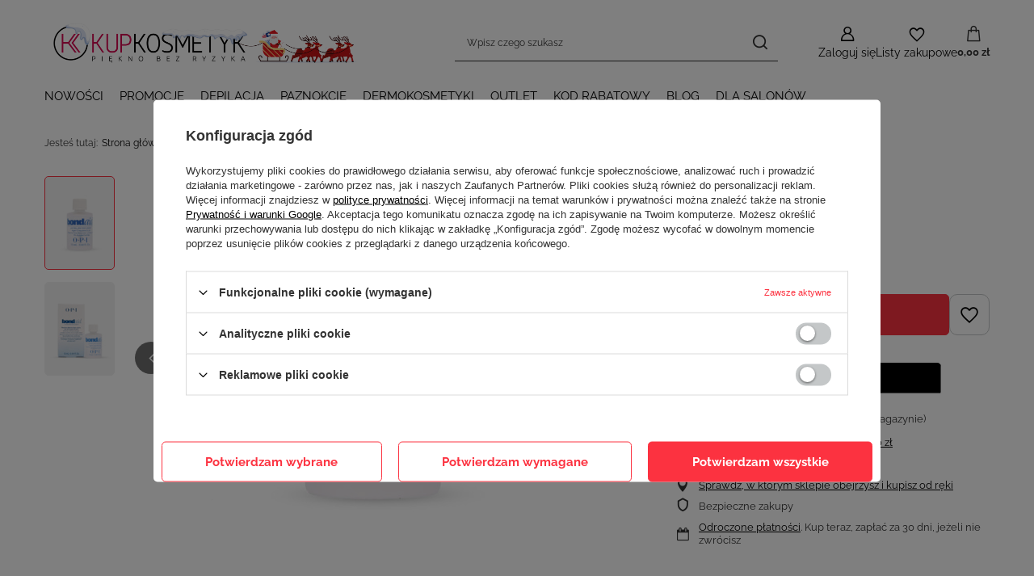

--- FILE ---
content_type: text/html; charset=utf-8
request_url: https://kupkosmetyk.pl/product-pol-4992-Bond-Aid-balans-PH-13-ml.html
body_size: 23118
content:
<!DOCTYPE html>
<html lang="pl" class="--freeShipping --vat --gross " ><head><link rel="preload" as="image" fetchpriority="high" href="/hpeciai/e2945e4aac803696ac116cde18ea1102/pol_pm_Bond-Aid-balans-PH-13-ml-4992_1.jpg"><meta name="viewport" content="initial-scale = 1.0, maximum-scale = 5.0, width=device-width, viewport-fit=cover"><meta http-equiv="Content-Type" content="text/html; charset=utf-8"><meta http-equiv="X-UA-Compatible" content="IE=edge"><title>Bond Aid balans PH 13 ml | KupKosmetyk</title><meta name="keywords" content=""><meta name="description" content="Preparat regulujący współczynnik pH"><link rel="icon" href="/gfx/pol/favicon.ico"><meta name="theme-color" content="#fc3240"><meta name="msapplication-navbutton-color" content="#fc3240"><meta name="apple-mobile-web-app-status-bar-style" content="#fc3240"><link rel="stylesheet" type="text/css" href="/gfx/pol/projector_style.css.gzip?r=1765505725"><style>
							#photos_slider[data-skeleton] .photos__link:before {
								padding-top: calc(min((450/450 * 100%), 450px));
							}
							@media (min-width: 979px) {.photos__slider[data-skeleton] .photos__figure:not(.--nav):first-child .photos__link {
								max-height: 450px;
							}}
						</style><script>var app_shop={urls:{prefix:'data="/gfx/'.replace('data="', '')+'pol/',graphql:'/graphql/v1/'},vars:{meta:{viewportContent:'initial-scale = 1.0, maximum-scale = 5.0, width=device-width, viewport-fit=cover'},priceType:'gross',priceTypeVat:true,productDeliveryTimeAndAvailabilityWithBasket:false,geoipCountryCode:'US',fairShopLogo: { enabled: true, image: '/gfx/standards/superfair_light.svg'},currency:{id:'PLN',symbol:'zł',country:'pl',format:'###,##0.00',beforeValue:false,space:true,decimalSeparator:',',groupingSeparator:' '},language:{id:'pol',symbol:'pl',name:'Polski'},omnibus:{enabled:true,rebateCodeActivate:false,hidePercentageDiscounts:false,},},txt:{priceTypeText:' brutto',},fn:{},fnrun:{},files:[],graphql:{}};const getCookieByName=(name)=>{const value=`; ${document.cookie}`;const parts = value.split(`; ${name}=`);if(parts.length === 2) return parts.pop().split(';').shift();return false;};if(getCookieByName('freeeshipping_clicked')){document.documentElement.classList.remove('--freeShipping');}if(getCookieByName('rabateCode_clicked')){document.documentElement.classList.remove('--rabateCode');}function hideClosedBars(){const closedBarsArray=JSON.parse(localStorage.getItem('closedBars'))||[];if(closedBarsArray.length){const styleElement=document.createElement('style');styleElement.textContent=`${closedBarsArray.map((el)=>`#${el}`).join(',')}{display:none !important;}`;document.head.appendChild(styleElement);}}hideClosedBars();</script><meta name="robots" content="index,follow"><meta name="rating" content="general"><meta name="Author" content="KupKosmetyk na bazie IdoSell (www.idosell.com/shop).">
<!-- Begin LoginOptions html -->

<style>
#client_new_social .service_item[data-name="service_Apple"]:before, 
#cookie_login_social_more .service_item[data-name="service_Apple"]:before,
.oscop_contact .oscop_login__service[data-service="Apple"]:before {
    display: block;
    height: 2.6rem;
    content: url('/gfx/standards/apple.svg?r=1743165583');
}
.oscop_contact .oscop_login__service[data-service="Apple"]:before {
    height: auto;
    transform: scale(0.8);
}
#client_new_social .service_item[data-name="service_Apple"]:has(img.service_icon):before,
#cookie_login_social_more .service_item[data-name="service_Apple"]:has(img.service_icon):before,
.oscop_contact .oscop_login__service[data-service="Apple"]:has(img.service_icon):before {
    display: none;
}
</style>

<!-- End LoginOptions html -->

<!-- Open Graph -->
<meta property="og:type" content="website"><meta property="og:url" content="https://kupkosmetyk.pl/product-pol-4992-Bond-Aid-balans-PH-13-ml.html
"><meta property="og:title" content="Bond Aid balans PH 13 ml"><meta property="og:description" content="Preparat regulujący współczynnik pH"><meta property="og:site_name" content="KupKosmetyk"><meta property="og:locale" content="pl_PL"><meta property="og:image" content="https://kupkosmetyk.pl/hpeciai/f492b6319db1e50359441bff4b216796/pol_pl_Bond-Aid-balans-PH-13-ml-4992_1.jpg"><meta property="og:image:width" content="450"><meta property="og:image:height" content="450"><link rel="manifest" href="https://kupkosmetyk.pl/data/include/pwa/1/manifest.json?t=3"><meta name="apple-mobile-web-app-capable" content="yes"><meta name="apple-mobile-web-app-status-bar-style" content="black"><meta name="apple-mobile-web-app-title" content="kupkosmetyk.pl"><link rel="apple-touch-icon" href="/data/include/pwa/1/icon-128.png"><link rel="apple-touch-startup-image" href="/data/include/pwa/1/logo-512.png" /><meta name="msapplication-TileImage" content="/data/include/pwa/1/icon-144.png"><meta name="msapplication-TileColor" content="#2F3BA2"><meta name="msapplication-starturl" content="/"><script type="application/javascript">var _adblock = true;</script><script async src="/data/include/advertising.js"></script><script type="application/javascript">var statusPWA = {
                online: {
                    txt: "Połączono z internetem",
                    bg: "#5fa341"
                },
                offline: {
                    txt: "Brak połączenia z internetem",
                    bg: "#eb5467"
                }
            }</script><script async type="application/javascript" src="/ajax/js/pwa_online_bar.js?v=1&r=6"></script><script type="application/javascript" src="/ajax/js/webpush_subscription.js?v=1&r=4"></script><script type="application/javascript">WebPushHandler.publicKey = 'BImxzH4FnpK3AWLWKS9E0PHSpakZC4+V6df5GoAv/HLagNDpRQnOVcUrgDJ2ixyNLX/S82rpXGMSoJc3MoOhBlw=';WebPushHandler.version = '1';WebPushHandler.setPermissionValue();</script><script >
window.dataLayer = window.dataLayer || [];
window.gtag = function gtag() {
dataLayer.push(arguments);
}
gtag('consent', 'default', {
'ad_storage': 'denied',
'analytics_storage': 'denied',
'ad_personalization': 'denied',
'ad_user_data': 'denied',
'wait_for_update': 500
});

gtag('set', 'ads_data_redaction', true);
</script><script id="iaiscript_1" data-requirements="W10=" data-ga4_sel="ga4script">
window.iaiscript_1 = `<${'script'}  class='google_consent_mode_update'>
gtag('consent', 'update', {
'ad_storage': 'denied',
'analytics_storage': 'denied',
'ad_personalization': 'denied',
'ad_user_data': 'denied'
});
</${'script'}>`;
</script>
<!-- End Open Graph -->

<link rel="canonical" href="https://kupkosmetyk.pl/product-pol-4992-Bond-Aid-balans-PH-13-ml.html" />

                <!-- Global site tag (gtag.js) -->
                <script  async src="https://www.googletagmanager.com/gtag/js?id=AW-434879146"></script>
                <script >
                    window.dataLayer = window.dataLayer || [];
                    window.gtag = function gtag(){dataLayer.push(arguments);}
                    gtag('js', new Date());
                    
                    gtag('config', 'AW-434879146', {"allow_enhanced_conversions":true});
gtag('config', 'G-5F8RZG2MZB');

                </script>
                <link rel="stylesheet" type="text/css" href="/data/designs/665f740805b4c7.30724400_28/gfx/pol/custom.css.gzip?r=1765514600">            <!-- Google Tag Manager -->
                    <script >(function(w,d,s,l,i){w[l]=w[l]||[];w[l].push({'gtm.start':
                    new Date().getTime(),event:'gtm.js'});var f=d.getElementsByTagName(s)[0],
                    j=d.createElement(s),dl=l!='dataLayer'?'&l='+l:'';j.async=true;j.src=
                    'https://www.googletagmanager.com/gtm.js?id='+i+dl;f.parentNode.insertBefore(j,f);
                    })(window,document,'script','dataLayer','GTM-TGTVL67');</script>
            <!-- End Google Tag Manager -->
<!-- Begin additional html or js -->


<!--1|1|1-->
<style>
#main_news1 .big_label{
display: none;
}
#menu_buttons2 img{
display: block; width: 100%; transition: transform .5s ease-out;
}
#menu_buttons2 div.menu_button_wrapper{
overflow: hidden;
}
#menu_buttons2 a:hover img{
transform: scale(1.05);
}
div#projector_status_description_wrapper + #projector_shipping_unknown {
    display: block !important;
    opacity: 0;
height: 30px;
}
.select_button{
height: 45px;
line-height: 32px;
text-align: center;
vertical-align: bottom;
}
div#projector_show_size {
    position: absolute;
    left: 20%;
    bottom: -5px;
}
.select_button.gfx{
height: auto;
}
#projector_sizes_cont{
padding-bottom: 40px;
    position: relative;
}
div.product_section.tell_availability label{
display: none;
}
button.projector_butttons_buy.disabled + a.projector_buttons_obs{
margin-left: 0;
}
#menu_social > li > ul > li{
    margin-right: 15px;
}
</style>
<script>
$(window).load(function(){
setHeights('#main_hotspot_zone1 .product-name',999,false,true);
});
</script>
<!--13|1|13| modified: 2021-02-12 10:49:56-->
<meta name="facebook-domain-verification" content="3ouyuo2wfp2pp4vnz31fsu777e1oyd" />

<!-- End additional html or js -->
                <script>
                if (window.ApplePaySession && window.ApplePaySession.canMakePayments()) {
                    var applePayAvailabilityExpires = new Date();
                    applePayAvailabilityExpires.setTime(applePayAvailabilityExpires.getTime() + 2592000000); //30 days
                    document.cookie = 'applePayAvailability=yes; expires=' + applePayAvailabilityExpires.toUTCString() + '; path=/;secure;'
                    var scriptAppleJs = document.createElement('script');
                    scriptAppleJs.src = "/ajax/js/apple.js?v=3";
                    if (document.readyState === "interactive" || document.readyState === "complete") {
                          document.body.append(scriptAppleJs);
                    } else {
                        document.addEventListener("DOMContentLoaded", () => {
                            document.body.append(scriptAppleJs);
                        });  
                    }
                } else {
                    document.cookie = 'applePayAvailability=no; path=/;secure;'
                }
                </script>
                                <script>
                var listenerFn = function(event) {
                    if (event.origin !== "https://payment.idosell.com")
                        return;
                    
                    var isString = (typeof event.data === 'string' || event.data instanceof String);
                    if (!isString) return;
                    try {
                        var eventData = JSON.parse(event.data);
                    } catch (e) {
                        return;
                    }
                    if (!eventData) { return; }                                            
                    if (eventData.isError) { return; }
                    if (eventData.action != 'isReadyToPay') {return; }
                    
                    if (eventData.result.result && eventData.result.paymentMethodPresent) {
                        var googlePayAvailabilityExpires = new Date();
                        googlePayAvailabilityExpires.setTime(googlePayAvailabilityExpires.getTime() + 2592000000); //30 days
                        document.cookie = 'googlePayAvailability=yes; expires=' + googlePayAvailabilityExpires.toUTCString() + '; path=/;secure;'
                    } else {
                        document.cookie = 'googlePayAvailability=no; path=/;secure;'
                    }                                            
                }     
                if (!window.isAdded)
                {                                        
                    if (window.oldListener != null) {
                         window.removeEventListener('message', window.oldListener);
                    }                        
                    window.addEventListener('message', listenerFn);
                    window.oldListener = listenerFn;                                      
                       
                    const iframe = document.createElement('iframe');
                    iframe.src = "https://payment.idosell.com/assets/html/checkGooglePayAvailability.html?origin=https%3A%2F%2Fkupkosmetyk.pl";
                    iframe.style.display = 'none';                                            

                    if (document.readyState === "interactive" || document.readyState === "complete") {
                          if (!window.isAdded) {
                              window.isAdded = true;
                              document.body.append(iframe);
                          }
                    } else {
                        document.addEventListener("DOMContentLoaded", () => {
                            if (!window.isAdded) {
                              window.isAdded = true;
                              document.body.append(iframe);
                          }
                        });  
                    }  
                }
                </script>
                <script>let paypalDate = new Date();
                    paypalDate.setTime(paypalDate.getTime() + 86400000);
                    document.cookie = 'payPalAvailability_PLN=-1; expires=' + paypalDate.getTime() + '; path=/; secure';
                </script><script src="/data/gzipFile/expressCheckout.js.gz"></script></head><body><div id="container" class="projector_page container max-width-1200"><header class=" commercial_banner"><script class="ajaxLoad">app_shop.vars.vat_registered="true";app_shop.vars.currency_format="###,##0.00";app_shop.vars.currency_before_value=false;app_shop.vars.currency_space=true;app_shop.vars.symbol="zł";app_shop.vars.id="PLN";app_shop.vars.baseurl="http://kupkosmetyk.pl/";app_shop.vars.sslurl="https://kupkosmetyk.pl/";app_shop.vars.curr_url="%2Fproduct-pol-4992-Bond-Aid-balans-PH-13-ml.html";var currency_decimal_separator=',';var currency_grouping_separator=' ';app_shop.vars.blacklist_extension=["exe","com","swf","js","php"];app_shop.vars.blacklist_mime=["application/javascript","application/octet-stream","message/http","text/javascript","application/x-deb","application/x-javascript","application/x-shockwave-flash","application/x-msdownload"];app_shop.urls.contact="/contact-pol.html";</script><div id="viewType" style="display:none"></div><div id="menu_skip" class="menu_skip"><a href="#layout" class="btn --outline --medium menu_skip__link --layout">Przejdź do zawartości strony</a><a href="#menu_categories" class="btn --outline --medium menu_skip__link --menu">Przejdź do kategorii</a></div><div id="freeShipping" class="freeShipping"><span class="freeShipping__info">Darmowa dostawa</span><strong class="freeShipping__val">
				od 
				300,00 zł</strong><a href="" class="freeShipping__close" aria-label="Zamknij pasek informacyjny"></a></div><div id="logo" class="d-flex align-items-center"><a href="/" target="_self" aria-label="Logo sklepu"><img src="/data/gfx/mask/pol/logo_1_big.png" alt="kupkosmetyk.pl" width="3179" height="564"></a></div><form action="https://kupkosmetyk.pl/search.php" method="get" id="menu_search" class="menu_search"><a href="#showSearchForm" class="menu_search__mobile" aria-label="Szukaj"></a><div class="menu_search__block"><div class="menu_search__item --input"><input class="menu_search__input" type="text" name="text" autocomplete="off" placeholder="Wpisz czego szukasz" aria-label="Wpisz czego szukasz"><button class="menu_search__submit" type="submit" aria-label="Szukaj"></button></div><div class="menu_search__item --results search_result"></div></div></form><div id="menu_top" class="menu_top"><div class="account_links"><a class="account_links__item" href="https://kupkosmetyk.pl/login.php" aria-label="Zaloguj się"><span class="account_links__text --logged-out">Zaloguj się</span></a></div><div class="shopping_list_top hover__wrapper" data-empty="true"><a href="https://kupkosmetyk.pl/pl/shoppinglist/" class="wishlist_link slt_link --empty" aria-label="Listy zakupowe"><span class="slt_link__text">Listy zakupowe</span></a><div class="slt_lists hover__element"><ul class="slt_lists__nav"><li class="slt_lists__nav_item" data-list_skeleton="true" data-list_id="true" data-shared="true"><a href="#" class="slt_lists__nav_link" data-list_href="true"><span class="slt_lists__nav_name" data-list_name="true"></span><span class="slt_lists__count" data-list_count="true">0</span></a></li><li class="slt_lists__nav_item --empty"><a class="slt_lists__nav_link --empty" href="https://kupkosmetyk.pl/pl/shoppinglist/"><span class="slt_lists__nav_name" data-list_name="true">Lista zakupowa</span><span class="slt_lists__count" data-list_count="true">0</span></a></li></ul></div></div><div id="menu_basket" class="top_basket hover__wrapper --skeleton --mobile_hide"><a class="top_basket__sub" title="Przejdź do koszyka" href="/basketedit.php" aria-label="Wartość koszyka: 0,00 zł"><span class="badge badge-info"></span><strong class="top_basket__price">0,00 zł</strong></a><div class="top_basket__express_checkout_container"><express-checkout type="basket"></express-checkout></div><script>
        app_shop.vars.cache_html = true;
      </script><div class="top_basket__details hover__element --skeleton"><div class="top_basket__skeleton --name"></div><div class="top_basket__skeleton --product"></div><div class="top_basket__skeleton --product"></div><div class="top_basket__skeleton --product --last"></div><div class="top_basket__skeleton --sep"></div><div class="top_basket__skeleton --summary"></div></div></div><template id="top_basket_product"><div class="top_basket__product"><a class="top_basket__img" title=""><picture><source type="image/webp" srcset=""></source><img src="" alt=""></picture></a><a class="top_basket__link" title=""></a><div class="top_basket__prices"><span class="top_basket__price"></span><span class="top_basket__unit"></span><span class="top_basket__vat"></span></div></div></template><template id="top_basket_summary"><div class="top_basket__summary_shipping_free"><span class="top_basket__summary_label --freeshipping_limit">Do darmowej dostawy brakuje <span class="top_basket__summary_value"></span></span><span class="progress_bar"><span class="progress_bar__value"></span></span></div><div class="top_basket__summary_item --worth"><span class="top_basket__summary_label">Wartość zamówienia:</span><b class="top_basket__summary_value"></b></div><div class="top_basket__summary_item --shipping"><span class="top_basket__summary_label">Koszt przesyłki:</span><b class="top_basket__summary_value"></b></div><div class="top_basket__buttons"><a class="btn --solid --large" data-ec-class="btn --outline --large" title="Przejdź do koszyka" href="/basketedit.php">
        Przejdź do koszyka
      </a><div id="top_basket__express_checkout_placeholder"></div></div></template><template id="top_basket_details"><div class="top_basket__details hover__element"><div class="top_basket__details_sub"><div class="headline"><span class="headline__name">Twój koszyk (<span class="top_basket__count"></span>)</span></div><div class="top_basket__products"></div><div class="top_basket__summary"></div></div></div></template></div><nav id="menu_categories" class="wide" aria-label="Kategorie główne"><button type="button" class="navbar-toggler" aria-label="Menu"><i class="icon-reorder"></i></button><div class="navbar-collapse" id="menu_navbar"><ul class="navbar-nav mx-md-n2"><li class="nav-item"><span class="nav-link-wrapper"><a  href="/nowosci" target="_self" title="NOWOŚCI" class="nav-link --l1" >NOWOŚCI</a></span></li><li class="nav-item"><span class="nav-link-wrapper"><a  href="https://kupkosmetyk.pl/PROMOCJE-ccms-pol-54.html" target="_self" title="PROMOCJE" class="nav-link --l1" >PROMOCJE</a></span></li><li class="nav-item"><span class="nav-link-wrapper"><a  href="/pol_m_DEPILACJA-697.html" target="_self" title="DEPILACJA" class="nav-link --l1" >DEPILACJA</a><button class="nav-link-expand" type="button" aria-label="DEPILACJA, Menu"></button></span><ul class="navbar-subnav"><li class="nav-header"><a href="#backLink" class="nav-header__backLink"><i class="icon-angle-left"></i></a><a  href="/pol_m_DEPILACJA-697.html" target="_self" title="DEPILACJA" class="nav-link --l1" >DEPILACJA</a></li><li class="nav-item"><a  href="/pol_m_DEPILACJA_WOSKI-DO-DEPILACJI-931.html" target="_self" title="WOSKI DO DEPILACJI" class="nav-link --l2" >WOSKI DO DEPILACJI</a><ul class="navbar-subsubnav"><li class="nav-header"><a href="#backLink" class="nav-header__backLink"><i class="icon-angle-left"></i></a><a  href="/pol_m_DEPILACJA_WOSKI-DO-DEPILACJI-931.html" target="_self" title="WOSKI DO DEPILACJI" class="nav-link --l2" >WOSKI DO DEPILACJI</a></li><li class="nav-item"><a  href="/pol_m_DEPILACJA_WOSKI-DO-DEPILACJI_Film-Wax-875.html" target="_self" title="Film Wax" class="nav-link --l3" >Film Wax</a></li><li class="nav-item"><a  href="/pol_m_DEPILACJA_WOSKI-DO-DEPILACJI_Wosk-Twardy-876.html" target="_self" title="Wosk Twardy" class="nav-link --l3" >Wosk Twardy</a></li><li class="nav-item"><a  href="/pol_m_DEPILACJA_WOSKI-DO-DEPILACJI_Wosk-Miekki-877.html" target="_self" title="Wosk Miękki" class="nav-link --l3" >Wosk Miękki</a></li><li class="nav-item"><a  href="/pol_m_DEPILACJA_WOSKI-DO-DEPILACJI_Wosk-Miekki-Roll-ON-878.html" target="_self" title="Wosk Miękki Roll-ON" class="nav-link --l3" >Wosk Miękki Roll-ON</a></li></ul></li><li class="nav-item"><a  href="/pol_m_DEPILACJA_KOSMETYKI-881.html" target="_self" title="KOSMETYKI" class="nav-link --l2" >KOSMETYKI</a><ul class="navbar-subsubnav"><li class="nav-header"><a href="#backLink" class="nav-header__backLink"><i class="icon-angle-left"></i></a><a  href="/pol_m_DEPILACJA_KOSMETYKI-881.html" target="_self" title="KOSMETYKI" class="nav-link --l2" >KOSMETYKI</a></li><li class="nav-item"><a  href="/pol_m_DEPILACJA_KOSMETYKI_Przed-depilacja-927.html" target="_self" title="Przed depilacją" class="nav-link --l3" >Przed depilacją</a></li><li class="nav-item"><a  href="/pol_m_DEPILACJA_KOSMETYKI_Po-depilacji-928.html" target="_self" title="Po depilacji" class="nav-link --l3" >Po depilacji</a></li><li class="nav-item"><a  href="/pol_m_DEPILACJA_KOSMETYKI_Na-wrastajace-wloski-929.html" target="_self" title="Na wrastające włoski" class="nav-link --l3" >Na wrastające włoski</a></li><li class="nav-item"><a  href="/pol_m_DEPILACJA_KOSMETYKI_Zabieg-Folifree-814.html" target="_self" title="Zabieg Folifree" class="nav-link --l3" >Zabieg Folifree</a></li></ul></li><li class="nav-item"><a  href="/pol_m_DEPILACJA_PODGRZEWACZE-879.html" target="_self" title="PODGRZEWACZE" class="nav-link --l2" >PODGRZEWACZE</a><ul class="navbar-subsubnav"><li class="nav-header"><a href="#backLink" class="nav-header__backLink"><i class="icon-angle-left"></i></a><a  href="/pol_m_DEPILACJA_PODGRZEWACZE-879.html" target="_self" title="PODGRZEWACZE" class="nav-link --l2" >PODGRZEWACZE</a></li><li class="nav-item"><a  href="/pol_m_DEPILACJA_PODGRZEWACZE_Na-puszki-936.html" target="_self" title="Na puszki" class="nav-link --l3" >Na puszki</a></li><li class="nav-item"><a  href="/pol_m_DEPILACJA_PODGRZEWACZE_Na-wklady-Roll-On-937.html" target="_self" title="Na wkłady Roll-On" class="nav-link --l3" >Na wkłady Roll-On</a></li></ul></li><li class="nav-item"><a  href="/pol_m_DEPILACJA_PARAFINA-880.html" target="_self" title="PARAFINA" class="nav-link --l2" >PARAFINA</a><ul class="navbar-subsubnav"><li class="nav-header"><a href="#backLink" class="nav-header__backLink"><i class="icon-angle-left"></i></a><a  href="/pol_m_DEPILACJA_PARAFINA-880.html" target="_self" title="PARAFINA" class="nav-link --l2" >PARAFINA</a></li><li class="nav-item"><a  href="/pol_m_DEPILACJA_PARAFINA_Parafina-do-zabiegow-938.html" target="_self" title="Parafina do zabiegów" class="nav-link --l3" >Parafina do zabiegów</a></li><li class="nav-item"><a  href="/pol_m_DEPILACJA_PARAFINA_Kosmetyki-do-zabiegow-939.html" target="_self" title="Kosmetyki do zabiegów" class="nav-link --l3" >Kosmetyki do zabiegów</a></li><li class="nav-item"><a  href="/pol_m_DEPILACJA_PARAFINA_Akcesoria-940.html" target="_self" title="Akcesoria" class="nav-link --l3" >Akcesoria</a></li></ul></li><li class="nav-item"><a  href="/pol_m_DEPILACJA_BARBEPIL-882.html" target="_self" title="BARBEPIL" class="nav-link --l2" >BARBEPIL</a><ul class="navbar-subsubnav"><li class="nav-header"><a href="#backLink" class="nav-header__backLink"><i class="icon-angle-left"></i></a><a  href="/pol_m_DEPILACJA_BARBEPIL-882.html" target="_self" title="BARBEPIL" class="nav-link --l2" >BARBEPIL</a></li><li class="nav-item"><a  href="/pol_m_DEPILACJA_BARBEPIL_Wosk-do-depilacji-meskiej-941.html" target="_self" title="Wosk do depilacji męskiej" class="nav-link --l3" >Wosk do depilacji męskiej</a></li><li class="nav-item"><a  href="/pol_m_DEPILACJA_BARBEPIL_Kosmetyki-przed-i-po-depilacji-942.html" target="_self" title="Kosmetyki przed i po depilacji" class="nav-link --l3" >Kosmetyki przed i po depilacji</a></li></ul></li><li class="nav-item"><a  href="/pol_m_DEPILACJA_AKCESORIA-883.html" target="_self" title="AKCESORIA" class="nav-link --l2" >AKCESORIA</a><ul class="navbar-subsubnav"><li class="nav-header"><a href="#backLink" class="nav-header__backLink"><i class="icon-angle-left"></i></a><a  href="/pol_m_DEPILACJA_AKCESORIA-883.html" target="_self" title="AKCESORIA" class="nav-link --l2" >AKCESORIA</a></li><li class="nav-item"><a  href="/pol_m_DEPILACJA_AKCESORIA_Szpatulki-943.html" target="_self" title="Szpatułki" class="nav-link --l3" >Szpatułki</a></li><li class="nav-item"><a  href="/pol_m_DEPILACJA_AKCESORIA_Paski-do-depilacji-944.html" target="_self" title="Paski do depilacji" class="nav-link --l3" >Paski do depilacji</a></li><li class="nav-item"><a  href="/pol_m_DEPILACJA_AKCESORIA_Do-podgrzewaczy-na-wosk-945.html" target="_self" title="Do podgrzewaczy na wosk" class="nav-link --l3" >Do podgrzewaczy na wosk</a></li></ul></li></ul></li><li class="nav-item"><span class="nav-link-wrapper"><a  href="/pol_m_PAZNOKCIE-649.html" target="_self" title="PAZNOKCIE" class="nav-link --l1" >PAZNOKCIE</a><button class="nav-link-expand" type="button" aria-label="PAZNOKCIE, Menu"></button></span><ul class="navbar-subnav"><li class="nav-header"><a href="#backLink" class="nav-header__backLink"><i class="icon-angle-left"></i></a><a  href="/pol_m_PAZNOKCIE-649.html" target="_self" title="PAZNOKCIE" class="nav-link --l1" >PAZNOKCIE</a></li><li class="nav-item"><a  href="/pol_m_PAZNOKCIE_NOWOSCI-890.html" target="_self" title="NOWOŚCI" class="nav-link --l2" >NOWOŚCI</a><ul class="navbar-subsubnav"><li class="nav-header"><a href="#backLink" class="nav-header__backLink"><i class="icon-angle-left"></i></a><a  href="/pol_m_PAZNOKCIE_NOWOSCI-890.html" target="_self" title="NOWOŚCI" class="nav-link --l2" >NOWOŚCI</a></li><li class="nav-item"><a  href="/pol_m_PAZNOKCIE_NOWOSCI_Make-Em-Jelly-2025-961.html" target="_self" title="Make Em Jelly! 2025" class="nav-link --l3" >Make Em Jelly! 2025</a></li></ul></li><li class="nav-item"><a  href="/pol_m_PAZNOKCIE_MANICURE-KLASYCZNY-650.html" target="_self" title="MANICURE KLASYCZNY" class="nav-link --l2" >MANICURE KLASYCZNY</a><ul class="navbar-subsubnav"><li class="nav-header"><a href="#backLink" class="nav-header__backLink"><i class="icon-angle-left"></i></a><a  href="/pol_m_PAZNOKCIE_MANICURE-KLASYCZNY-650.html" target="_self" title="MANICURE KLASYCZNY" class="nav-link --l2" >MANICURE KLASYCZNY</a></li><li class="nav-item"><a  href="/pol_m_PAZNOKCIE_MANICURE-KLASYCZNY_Lakier-OPI-659.html" target="_self" title="Lakier OPI" class="nav-link --l3" >Lakier OPI</a></li><li class="nav-item"><a  href="/pol_m_PAZNOKCIE_MANICURE-KLASYCZNY_Lakier-OPI-Infinite-Shine-803.html" target="_self" title="Lakier OPI Infinite Shine" class="nav-link --l3" >Lakier OPI Infinite Shine</a></li><li class="nav-item"><a  href="/lakier-weganski" target="_self" title="Lakier Wegański" class="nav-link --l3" >Lakier Wegański</a></li><li class="nav-item"><a  href="/pol_m_PAZNOKCIE_MANICURE-KLASYCZNY_Baza-Top-656.html" target="_self" title="Baza/ Top" class="nav-link --l3" >Baza/ Top</a></li><li class="nav-item"><a  href="/pol_m_PAZNOKCIE_MANICURE-KLASYCZNY_Zmywacz-Wysuszacz-657.html" target="_self" title="Zmywacz/ Wysuszacz" class="nav-link --l3" >Zmywacz/ Wysuszacz</a></li></ul></li><li class="nav-item"><a  href="/pol_m_PAZNOKCIE_MANICURE-HYBRYDOWY-651.html" target="_self" title="MANICURE HYBRYDOWY" class="nav-link --l2" >MANICURE HYBRYDOWY</a><ul class="navbar-subsubnav"><li class="nav-header"><a href="#backLink" class="nav-header__backLink"><i class="icon-angle-left"></i></a><a  href="/pol_m_PAZNOKCIE_MANICURE-HYBRYDOWY-651.html" target="_self" title="MANICURE HYBRYDOWY" class="nav-link --l2" >MANICURE HYBRYDOWY</a></li><li class="nav-item"><a  href="/pol_m_PAZNOKCIE_MANICURE-HYBRYDOWY_GelColor-OPI-660.html" target="_self" title="GelColor OPI" class="nav-link --l3" >GelColor OPI</a></li><li class="nav-item"><a  href="/pol_m_PAZNOKCIE_MANICURE-HYBRYDOWY_Baza-Top-662.html" target="_self" title="Baza/ Top" class="nav-link --l3" >Baza/ Top</a></li></ul></li><li class="nav-item empty"><a  href="/pol_m_PAZNOKCIE_ODZYWKI-DO-PAZNOKCI-666.html" target="_self" title="ODŻYWKI DO PAZNOKCI" class="nav-link --l2" >ODŻYWKI DO PAZNOKCI</a></li><li class="nav-item"><a  href="/pol_m_PAZNOKCIE_LAMPY-LED-AKCESORIA-653.html" target="_self" title="LAMPY LED/ AKCESORIA" class="nav-link --l2" >LAMPY LED/ AKCESORIA</a><ul class="navbar-subsubnav"><li class="nav-header"><a href="#backLink" class="nav-header__backLink"><i class="icon-angle-left"></i></a><a  href="/pol_m_PAZNOKCIE_LAMPY-LED-AKCESORIA-653.html" target="_self" title="LAMPY LED/ AKCESORIA" class="nav-link --l2" >LAMPY LED/ AKCESORIA</a></li><li class="nav-item"><a  href="/pol_m_PAZNOKCIE_LAMPY-LED-AKCESORIA_Lampa-LED-668.html" target="_self" title="Lampa LED" class="nav-link --l3" >Lampa LED</a></li><li class="nav-item"><a  href="/pol_m_PAZNOKCIE_LAMPY-LED-AKCESORIA_Pilnik-Polerka-669.html" target="_self" title="Pilnik/ Polerka" class="nav-link --l3" >Pilnik/ Polerka</a></li><li class="nav-item"><a  href="/pol_m_PAZNOKCIE_LAMPY-LED-AKCESORIA_Narzedzia-i-przybory-670.html" target="_self" title="Narzędzia i przybory" class="nav-link --l3" >Narzędzia i przybory</a></li></ul></li></ul></li><li class="nav-item"><span class="nav-link-wrapper"><a  href="/pol_m_DERMOKOSMETYKI-410.html" target="_self" title="DERMOKOSMETYKI" class="nav-link --l1" >DERMOKOSMETYKI</a><button class="nav-link-expand" type="button" aria-label="DERMOKOSMETYKI, Menu"></button></span><ul class="navbar-subnav"><li class="nav-header"><a href="#backLink" class="nav-header__backLink"><i class="icon-angle-left"></i></a><a  href="/pol_m_DERMOKOSMETYKI-410.html" target="_self" title="DERMOKOSMETYKI" class="nav-link --l1" >DERMOKOSMETYKI</a></li><li class="nav-item"><a  href="/pol_m_DERMOKOSMETYKI_ZABIEG-923.html" target="_self" title="ZABIEG" class="nav-link --l2" >ZABIEG</a><ul class="navbar-subsubnav more"><li class="nav-header"><a href="#backLink" class="nav-header__backLink"><i class="icon-angle-left"></i></a><a  href="/pol_m_DERMOKOSMETYKI_ZABIEG-923.html" target="_self" title="ZABIEG" class="nav-link --l2" >ZABIEG</a></li><li class="nav-item"><a  href="/pol_m_DERMOKOSMETYKI_ZABIEG_Acti-Biotic-946.html" target="_self" title="Acti-Biotic" class="nav-link --l3" >Acti-Biotic</a></li><li class="nav-item"><a  href="/pol_m_DERMOKOSMETYKI_ZABIEG_Biologic-Defense-947.html" target="_self" title="Biologic Defense" class="nav-link --l3" >Biologic Defense</a></li><li class="nav-item"><a  href="/pol_m_DERMOKOSMETYKI_ZABIEG_Enzymacid-948.html" target="_self" title="Enzymacid" class="nav-link --l3" >Enzymacid</a></li><li class="nav-item"><a  href="/pol_m_DERMOKOSMETYKI_ZABIEG_Eye-Zone-949.html" target="_self" title="Eye Zone" class="nav-link --l3" >Eye Zone</a></li><li class="nav-item"><a  href="/pol_m_DERMOKOSMETYKI_ZABIEG_Fundamentals-950.html" target="_self" title="Fundamentals" class="nav-link --l3" >Fundamentals</a></li><li class="nav-item"><a  href="/pol_m_DERMOKOSMETYKI_ZABIEG_Hydra-Advanced-952.html" target="_self" title="Hydra Advanced" class="nav-link --l3" >Hydra Advanced</a></li><li class="nav-item"><a  href="/pol_m_DERMOKOSMETYKI_ZABIEG_Line-Correction-953.html" target="_self" title="Line Correction" class="nav-link --l3" >Line Correction</a></li><li class="nav-item"><a  href="/pol_m_DERMOKOSMETYKI_ZABIEG_Perfect-GNX-954.html" target="_self" title="Perfect [GNX]" class="nav-link --l3" >Perfect [GNX]</a></li><li class="nav-item"><a  href="/pol_m_DERMOKOSMETYKI_ZABIEG_Pur-Oxygene-955.html" target="_self" title="Pur Oxygene" class="nav-link --l3" >Pur Oxygene</a></li><li class="nav-item"><a  href="/pol_m_DERMOKOSMETYKI_ZABIEG_Slim-Face-Lift-956.html" target="_self" title="Slim Face Lift" class="nav-link --l3" >Slim Face Lift</a></li><li class="nav-item"><a  href="/pol_m_DERMOKOSMETYKI_ZABIEG_Supreme-4D-924.html" target="_self" title="Supreme 4D" class="nav-link --l3" >Supreme 4D</a></li><li class="nav-item"><a  href="/pol_m_DERMOKOSMETYKI_ZABIEG_Supreme-DHE-AGE-Retinox-957.html" target="_self" title="Supreme DHE.AGE Retinox" class="nav-link --l3" >Supreme DHE.AGE Retinox</a></li><li class="nav-item"><a  href="/pol_m_DERMOKOSMETYKI_ZABIEG_Vitamin-Energy-958.html" target="_self" title="Vitamin Energy" class="nav-link --l3" >Vitamin Energy</a></li><li class="nav-item"><a  href="/pol_m_DERMOKOSMETYKI_ZABIEG_V-Contour-Lift-963.html" target="_self" title="V-Contour Lift" class="nav-link --l3" >V-Contour Lift</a></li><li class="nav-item --extend"><a href="" class="nav-link --l3" txt_alt="- Zwiń">+ Rozwiń</a></li></ul></li><li class="nav-item"><a  href="/pol_m_DERMOKOSMETYKI_RODZAJ-PRODUKTU-572.html" target="_self" title="RODZAJ PRODUKTU" class="nav-link --l2" >RODZAJ PRODUKTU</a><ul class="navbar-subsubnav"><li class="nav-header"><a href="#backLink" class="nav-header__backLink"><i class="icon-angle-left"></i></a><a  href="/pol_m_DERMOKOSMETYKI_RODZAJ-PRODUKTU-572.html" target="_self" title="RODZAJ PRODUKTU" class="nav-link --l2" >RODZAJ PRODUKTU</a></li><li class="nav-item"><a  href="/pol_m_DERMOKOSMETYKI_RODZAJ-PRODUKTU_Kremy-411.html" target="_self" title="Kremy" class="nav-link --l3" >Kremy</a></li><li class="nav-item"><a  href="/pol_m_DERMOKOSMETYKI_RODZAJ-PRODUKTU_Toniki-i-hydrolaty-412.html" target="_self" title="Toniki i hydrolaty" class="nav-link --l3" >Toniki i hydrolaty</a></li><li class="nav-item"><a  href="/pol_m_DERMOKOSMETYKI_RODZAJ-PRODUKTU_Serum-413.html" target="_self" title="Serum" class="nav-link --l3" >Serum</a></li><li class="nav-item"><a  href="/pol_m_DERMOKOSMETYKI_RODZAJ-PRODUKTU_Olejki-do-twarzy-415.html" target="_self" title="Olejki do twarzy" class="nav-link --l3" >Olejki do twarzy</a></li><li class="nav-item"><a  href="/pol_m_DERMOKOSMETYKI_RODZAJ-PRODUKTU_Maski-414.html" target="_self" title="Maski" class="nav-link --l3" >Maski</a></li><li class="nav-item"><a  href="/pol_m_DERMOKOSMETYKI_RODZAJ-PRODUKTU_Peelingi-i-kwasy-416.html" target="_self" title="Peelingi i kwasy" class="nav-link --l3" >Peelingi i kwasy</a></li><li class="nav-item"><a  href="/pol_m_DERMOKOSMETYKI_RODZAJ-PRODUKTU_Pielegnacja-okolic-oczu-418.html" target="_self" title="Pielęgnacja okolic oczu" class="nav-link --l3" >Pielęgnacja okolic oczu</a></li><li class="nav-item"><a  href="/pol_m_DERMOKOSMETYKI_RODZAJ-PRODUKTU_Oczyszczanie-i-demakijaz-417.html" target="_self" title="Oczyszczanie i demakijaż" class="nav-link --l3" >Oczyszczanie i demakijaż</a></li></ul></li></ul></li><li class="nav-item"><span class="nav-link-wrapper"><a  href="/pol_m_OUTLET-351.html" target="_self" title="OUTLET" class="nav-link --l1" >OUTLET</a><button class="nav-link-expand" type="button" aria-label="OUTLET, Menu"></button></span><ul class="navbar-subnav"><li class="nav-header"><a href="#backLink" class="nav-header__backLink"><i class="icon-angle-left"></i></a><a  href="/pol_m_OUTLET-351.html" target="_self" title="OUTLET" class="nav-link --l1" >OUTLET</a></li><li class="nav-item empty"><a  href="/pol_m_OUTLET_WSZYSTKO-50-869.html" target="_self" title="WSZYSTKO -50%" class="nav-link --l2" >WSZYSTKO -50%</a></li><li class="nav-item empty"><a  href="/pol_m_OUTLET_MORGAN-TAYLOR-796.html" target="_self" title="MORGAN TAYLOR" class="nav-link --l2" >MORGAN TAYLOR</a></li><li class="nav-item empty"><a  href="/pol_m_OUTLET_GelColor-OPI-793.html" target="_self" title="GelColor OPI" class="nav-link --l2" >GelColor OPI</a></li><li class="nav-item empty"><a  href="/pol_m_OUTLET_zmywacze-i-cleansery-358.html" target="_self" title="zmywacze i cleansery" class="nav-link --l2" >zmywacze i cleansery</a></li><li class="nav-item empty"><a  href="/pol_m_OUTLET_przedluzanie-356.html" target="_self" title="przedłużanie" class="nav-link --l2" >przedłużanie</a></li><li class="nav-item empty"><a  href="/pol_m_OUTLET_akcesoria-359.html" target="_self" title="akcesoria" class="nav-link --l2" >akcesoria</a></li></ul></li><li class="nav-item"><span class="nav-link-wrapper"><a  href="https://kupkosmetyk.pl/client-rebate.php" target="_self" title="KOD RABATOWY" class="nav-link --l1" >KOD RABATOWY</a></span></li><li class="nav-item"><span class="nav-link-wrapper"><a  href="/blog-list.php" target="_self" title="BLOG" class="nav-link --l1" >BLOG</a></span></li><li class="nav-item"><span class="nav-link-wrapper"><a  href="https://kupkosmetyk.pro/" target="_self" title="DLA SALONÓW" class="nav-link --l1" >DLA SALONÓW</a></span></li></ul></div></nav><div id="breadcrumbs" class="breadcrumbs"><div class="back_button"><button id="back_button"></button></div><nav class="list_wrapper" aria-label="Nawigacja okruszkowa"><ol><li><span>Jesteś tutaj:  </span></li><li class="bc-main"><span><a href="/">Strona główna</a></span></li><li class="category bc-item-1 bc-active" aria-current="page"><span class="category">OPI</span></li><li class="bc-active bc-product-name" aria-current="page"><span>Bond Aid balans PH 13 ml</span></li></ol></nav></div></header><div id="layout" class="row clearfix"><aside class="col-3"><section class="shopping_list_menu"><div class="shopping_list_menu__block --lists slm_lists" data-empty="true"><a href="#showShoppingLists" class="slm_lists__label">Listy zakupowe</a><ul class="slm_lists__nav"><li class="slm_lists__nav_item" data-list_skeleton="true" data-list_id="true" data-shared="true"><a href="#" class="slm_lists__nav_link" data-list_href="true"><span class="slm_lists__nav_name" data-list_name="true"></span><span class="slm_lists__count" data-list_count="true">0</span></a></li><li class="slm_lists__nav_header"><a href="#hidehoppingLists" class="slm_lists__label"><span class="sr-only">Wróć</span>Listy zakupowe</a></li><li class="slm_lists__nav_item --empty"><a class="slm_lists__nav_link --empty" href="https://kupkosmetyk.pl/pl/shoppinglist/"><span class="slm_lists__nav_name" data-list_name="true">Lista zakupowa</span><span class="sr-only">ilość produktów: </span><span class="slm_lists__count" data-list_count="true">0</span></a></li></ul><a href="#manage" class="slm_lists__manage d-none align-items-center d-md-flex">Zarządzaj listami</a></div><div class="shopping_list_menu__block --bought slm_bought"><a class="slm_bought__link d-flex" href="https://kupkosmetyk.pl/products-bought.php">
				Lista dotychczas zamówionych produktów
			</a></div><div class="shopping_list_menu__block --info slm_info"><strong class="slm_info__label d-block mb-3">Jak działa lista zakupowa?</strong><ul class="slm_info__list"><li class="slm_info__list_item d-flex mb-3">
					Po zalogowaniu możesz umieścić i przechowywać na liście zakupowej dowolną liczbę produktów nieskończenie długo.
				</li><li class="slm_info__list_item d-flex mb-3">
					Dodanie produktu do listy zakupowej nie oznacza automatycznie jego rezerwacji.
				</li><li class="slm_info__list_item d-flex mb-3">
					Dla niezalogowanych klientów lista zakupowa przechowywana jest do momentu wygaśnięcia sesji (około 24h).
				</li></ul></div></section><div id="mobileCategories" class="mobileCategories"><div class="mobileCategories__item --menu"><button type="button" class="mobileCategories__link --active" data-ids="#menu_search,.shopping_list_menu,#menu_search,#menu_navbar,#menu_navbar3, #menu_blog">
                            Menu
                        </button></div><div class="mobileCategories__item --account"><button type="button" class="mobileCategories__link" data-ids="#menu_contact,#login_menu_block">
                            Konto
                        </button></div></div><div class="setMobileGrid" data-item="#menu_navbar"></div><div class="setMobileGrid" data-item="#menu_navbar3" data-ismenu1="true"></div><div class="setMobileGrid" data-item="#menu_blog"></div><div class="login_menu_block d-lg-none" id="login_menu_block"><a class="sign_in_link" href="/login.php" title=""><i class="icon-user"></i><span>Zaloguj się</span></a><a class="registration_link" href="https://kupkosmetyk.pl/client-new.php?register"><i class="icon-lock"></i><span>Zarejestruj się</span></a><a class="order_status_link" href="/order-open.php" title=""><i class="icon-globe"></i><span>Sprawdź status zamówienia</span></a></div><div class="setMobileGrid" data-item="#menu_contact"></div><div class="setMobileGrid" data-item="#menu_settings"></div></aside><main id="content" class="col-12"><div id="menu_compare_product" class="compare mb-2 pt-sm-3 pb-sm-3 mb-sm-3" style="display: none;"><div class="compare__label d-none d-sm-block">Dodane do porównania</div><div class="compare__sub" tabindex="-1"></div><div class="compare__buttons"><a class="compare__button btn --solid --secondary" href="https://kupkosmetyk.pl/product-compare.php" title="Porównaj wszystkie produkty" target="_blank"><span>Porównaj produkty </span><span class="d-sm-none">(0)</span></a><a class="compare__button --remove btn d-none d-sm-block" href="https://kupkosmetyk.pl/settings.php?comparers=remove&amp;product=###" title="Usuń wszystkie produkty">
					Usuń produkty
				</a></div><script>var cache_html = true;</script></div><section id="projector_photos" class="photos" data-thumbnails="true" data-thumbnails-count="auto" data-thumbnails-horizontal="false" data-thumbnails-arrows="false" data-thumbnails-slider="true" data-thumbnails-enable="true" data-slider-fade-effect="true" data-slider-enable="true" data-slider-freemode="false" data-slider-centered="false"><div id="photos_nav" class="photos__nav" style="--thumbnails-count: auto;" data-more-slides="NaN"><div class="swiper-button-prev"><i class="icon-angle-left"></i></div><div id="photos_nav_list" thumbsSlider="" class="photos__nav_wrapper swiper swiperThumbs"><div class="swiper-wrapper"><figure class="photos__figure --nav swiper-slide " data-slide-index="0"><img class="photos__photo --nav" width="100" height="100" src="/hpeciai/f7abc6e10b73c8177578c30f2dbff9cf/pol_ps_Bond-Aid-balans-PH-13-ml-4992_1.jpg" loading="lazy" alt="Bond Aid balans PH 13 ml"></figure><figure class="photos__figure --nav swiper-slide " data-slide-index="1"><img class="photos__photo --nav" width="100" height="100" src="/hpeciai/a26a1947960bda28565fff7928822940/pol_ps_Bond-Aid-balans-PH-13-ml-4992_2.jpg" loading="lazy" alt="Bond Aid balans PH 13 ml"></figure></div></div><div class="swiper-button-next"><i class="icon-angle-right"></i></div></div><div id="photos_slider" class="photos__slider swiper" data-skeleton="true" data-photos-count="2"><div class="galleryNavigation --prev"><div class="swiper-button-prev --rounded"><i class="icon-angle-left"></i></div></div><div class="photos___slider_wrapper swiper-wrapper"><figure class="photos__figure swiper-slide " data-slide-index="0" tabindex="0"><img class="photos__photo" width="450" height="450" src="/hpeciai/e2945e4aac803696ac116cde18ea1102/pol_pm_Bond-Aid-balans-PH-13-ml-4992_1.jpg" data-img_high_res="/hpeciai/f492b6319db1e50359441bff4b216796/pol_pl_Bond-Aid-balans-PH-13-ml-4992_1.jpg" alt="Bond Aid balans PH 13 ml"></figure><figure class="photos__figure swiper-slide slide-lazy" data-slide-index="1"><img class="photos__photo" width="450" height="450" src="/hpeciai/f2e4148ccc3573a3050c5c7046995acb/pol_pm_Bond-Aid-balans-PH-13-ml-4992_2.jpg" data-img_high_res="/hpeciai/a16166a6d247728684951ad678c23b6a/pol_pl_Bond-Aid-balans-PH-13-ml-4992_2.jpg" alt="Bond Aid balans PH 13 ml" loading="lazy"><div class="swiper-lazy-preloader"></div></figure></div><div class="galleryPagination"><div class="swiper-pagination"></div></div><div class="galleryNavigation"><div class="swiper-button-next --rounded"><i class="icon-angle-right"></i></div></div></div></section><template id="GalleryModalTemplate"><div class="gallery_modal__wrapper" id="galleryModal"><div class="gallery_modal__header"><div class="gallery_modal__counter"></div><div class="gallery_modal__name">Bond Aid balans PH 13 ml</div></div><div class="gallery_modal__sliders photos --gallery-modal"></div><div class="galleryNavigation"><div class="swiper-button-prev --rounded"><i class="icon-angle-left"></i></div><div class="swiper-button-next --rounded"><i class="icon-angle-right"></i></div></div></div></template><section id="projector_productname" class="product_name"><div class="product_name__block --info d-flex mb-2"><div class="product_name__sub --notes d-flex"><span class="product_name__note"><i class="icon-star --active"></i><i class="icon-star --active"></i><i class="icon-star --active"></i><i class="icon-star --active"></i><i class="icon-star --active"></i></span><span class="product_name__note_text">5.00/5.00</span><a class="product_name__note_link" href="#opinions_section">Opinie (1)</a></div></div><div class="product_name__block --name mb-2"><h1 class="product_name__name m-0">Bond Aid balans PH 13 ml</h1></div><div class="product_name__block --description mb-3"><ul><li>Preparat regulujący współczynnik pH</li></ul></div></section><script class="ajaxLoad">
	cena_raty = 63.00;
	client_login = 'false';
	
	client_points = '';
	points_used = '';
	shop_currency = 'zł';
	trust_level = '1';

	window.product_config = {
		// Czy produkt jest kolekcją
		isCollection: false,
		isBundleOrConfigurator: false,
		// Czy produkt zawiera rabat ilościowy
		hasMultiPackRebate: false,
		// Flaga czy produkt ma ustawione ceny per rozmiar
		hasPricesPerSize: false,
		// Flaga czy włączone są subskrypcje
		hasSubscriptionsEnabled: false,
		// Typ subskrypcji
		subscriptionType: false,
	};

	window.product_data = [{
		// ID produktu
		id: 4992,
		// Typ produktu
		type: "product_item",
		selected: true,
		// Wybrany rozmiar
		selected_size_list: ["uniw"],
	
		// Punkty - produkt
		for_points: false,
	
		// Ilośc punktów
		points: false,
		// Ilość otrzymanych punktów za zakup
		pointsReceive: false,
		// Jednostki
		unit: {
			name: "szt.",
			plural: "szt.",
			singular: "szt.",
			precision: "0",
			sellBy: 1,
		},
		// Waluta
		currency: "zł",
		// Domyślne ceny produktu
		base_price: {
			maxprice: "63.00",
			maxprice_formatted: "63,00 zł",
			maxprice_net: "51.22",
			maxprice_net_formatted: "51,22 zł",
			minprice: "63.00",
			minprice_formatted: "63,00 zł",
			minprice_net: "51.22",
			minprice_net_formatted: "51,22 zł",
			size_max_maxprice_net: "0.00",
			size_min_maxprice_net: "0.00",
			size_max_maxprice_net_formatted: "0,00 zł",
			size_min_maxprice_net_formatted: "0,00 zł",
			size_max_maxprice: "0.00",
			size_min_maxprice: "0.00",
			size_max_maxprice_formatted: "0,00 zł",
			size_min_maxprice_formatted: "0,00 zł",
			price_unit_sellby: "63.00",
			value: "63.00",
			price_formatted: "63,00 zł",
			price_net: "51.22",
			price_net_formatted: "51,22 zł",
			vat: "23",
			worth: "63.00",
			worth_net: "51.22",
			worth_formatted: "63,00 zł",
			worth_net_formatted: "51,22 zł",
			basket_enable: "y",
			special_offer: "false",
			rebate_code_active: "n",
			priceformula_error: "false",
			
		},
		// Zakresy ilości produktu
		order_quantity_range: {
			subscription_min_quantity: false,
			
		},
		// Rozmiary
		sizes: [
			{
				name: "uniwersalny",
				id: "uniw",
				product_id: 4992,
				amount: 158,
				amount_mo: 0,
				amount_mw: 158,
				amount_mp: 0,
				selected: false,
				// Punkty - rozmiar
				for_points: false,
				phone_price: false,
				
				availability: {
					visible: true,
					description: "Dostępny",
					description_tel: "",
					status: "enable",
					icon: "/data/lang/pol/available_graph/graph_1_4.png",
					icon_tel: "",
					delivery_days_undefined: false,
				},
				
				price: {
					price: {
						gross: {
								value: 63.00,

								formatted: "63,00 zł"
							}
					},
					omnibusPrice: {
						gross: false
					},
					omnibusPriceDetails: {
						youSavePercent: null,

						omnibusPriceIsHigherThanSellingPrice:false,

						newPriceEffectiveUntil: {
							formatted: ''
						},
					},
					min: {
						gross: false
					},
					max: {
						gross: false
					},
					youSavePercent: null,
					beforeRebate: {
						gross: false
					},
					beforeRebateDetails: {
						youSavePercent: null
					},
					advancePrice: {
						gross: null
					},
					suggested: {
						gross: false
					},
					advance: {
						gross: false
					},
					depositPrice: {
						gross: false
					},
					totalDepositPrice: {
						gross: false
					},
					rebateNumber:false
				},
				shippingTime: {
					shippingTime: {
						time: {
							days: 1,
							hours: 0,
							minutes: 0,
						},
						weekDay: 3,
						weekAmount: 0,
						today: false,
					},
					time: "2026-01-28 00:00",
					unknownTime: false,
					todayShipmentDeadline: false,
				}},
			
		],
		
		subscription: {
			rangeEnabled: false,
			min: {
				price: {
					gross: {
						value: "63.00",
					},
					net: {
						value: ""
					},
				},
				save: "",
				before: "63.00"
			},
			max: false,
		},
	}];
</script><form id="projector_form" class="projector_details is-validated " action="https://kupkosmetyk.pl/basketchange.php" method="post" data-product_id="4992" data-type="product_item" data-bundle_configurator="false" data-price-type="gross" data-product-display-type="single-with-variants"><button form="projector_form" style="display:none;" type="submit"></button><input form="projector_form" id="projector_product_hidden" type="hidden" name="product" value="4992"><input form="projector_form" id="projector_size_hidden" type="hidden" name="size" autocomplete="off" value="uniw"><input form="projector_form" id="projector_mode_hidden" type="hidden" name="mode" value="1"><div class="projector_details__wrapper --oneclick"><div id="projector_sizes_section" class="projector_sizes" data-onesize="true"><span class="projector_sizes__label">Rozmiar</span><div class="projector_sizes__sub"><a class="projector_sizes__item" data-product-id="4992" data-size-type="onesize" href="/product-pol-4992-Bond-Aid-balans-PH-13-ml.html"><span class="projector_sizes__name" aria-label="Rozmiar produktu: uniwersalny">uniwersalny</span></a></div></div><div id="projector_prices_section" class="projector_prices "><div class="projector_prices__price_wrapper"><h2 class="projector_prices__price" id="projector_price_value" data-price="63.00"><span>63,00 zł</span></h2><div class="projector_prices__info"><span class="projector_prices__vat"><span class="price_vat"> brutto</span></span><span class="projector_prices__unit_sep">
							/
					</span><span class="projector_prices__unit_sellby" id="projector_price_unit_sellby">1</span><span class="projector_prices__unit" id="projector_price_unit">szt.</span></div></div><div class="projector_prices__lowest_price omnibus_price"><span class="omnibus_price__text">Najniższa cena z 30 dni przed obniżką: </span><del id="projector_omnibus_price_value" class="omnibus_price__value" data-price=""></del><span class="projector_prices__unit_sep">
				/
		</span><span class="projector_prices__unit_sellby" style="display:none">1</span><span class="projector_prices__unit">szt.</span><span class="projector_prices__percent" id="projector_omnibus_percent"></span></div><div class="projector_prices__maxprice_wrapper --active" id="projector_price_maxprice_wrapper"><span class="projector_prices__maxprice_label">Cena regularna: </span><del id="projector_price_maxprice" class="projector_prices__maxprice" data-price=""></del><span class="projector_prices__unit_sep">
				/
		</span><span class="projector_prices__unit_sellby" style="display:none">1</span><span class="projector_prices__unit">szt.</span><span class="projector_prices__percent" id="projector_maxprice_percent"></span></div><div class="projector_prices__srp_wrapper" id="projector_price_srp_wrapper"><span class="projector_prices__srp_label">Cena katalogowa:</span><span class="projector_prices__srp" id="projector_price_srp" data-price=""></span></div><div class="projector_prices__points" id="projector_points_wrapper"><div class="projector_prices__points_wrapper" id="projector_price_points_wrapper"><span id="projector_button_points_basket" class="projector_prices__points_buy" title="Zaloguj się, aby kupić ten produkt za punkty"><span class="projector_prices__points_price_text">Możesz kupić za </span><span class="projector_prices__points_price" id="projector_price_points" data-price=""><span class="projector_currency"> pkt.</span></span></span></div></div></div><div id="projector_buttons_section" class="projector_buy" data-buttons-variant="button-with-favorite"><div class="projector_buy__number_wrapper"><div class="projector_buy__number_inputs"><select class="projector_buy__number f-select"><option value="1" selected>1</option><option value="2">2</option><option value="3">3</option><option value="4">4</option><option value="5">5</option><option data-more="true">
								więcej
							</option></select><div class="projector_buy__more"><input form="projector_form" class="projector_buy__more_input" type="number" name="number" id="projector_number" data-sellby="1" step="1" aria-label="Ilość produktów" data-prev="1" value="1"></div></div><div class="projector_buy__number_amounts d-none"><span class="number_description">z </span><span class="number_amount"></span><span class="number_unit"></span></div></div><button form="projector_form" class="projector_buy__button btn --solid --large" id="projector_button_basket" type="submit">
				Dodaj do koszyka
			</button><a class="projector_buy__shopping_list" href="#addToShoppingList" title="Kliknij, aby dodać produkt do listy zakupowej"></a></div><div id="projector_tell_availability_section" class="projector_tell_availability_section projector_tell_availability" data-buttons-variant="button-with-favorite"><div class="projector_tell_availability__block --link"><a class="projector_tell_availability__link btn --solid --large tell_availability_link_handler" href="#tellAvailability">Powiadom o dostępności<i class="icon-bell"></i></a></div><a class="projector_buy__shopping_list" href="#addToShoppingList" title="Kliknij, aby dodać produkt do listy zakupowej"></a></div><script>
  app_shop.vars.privatePolicyUrl = "/pol-privacy-and-cookie-notice.html";
</script><div id="projector_oneclick_section" class="projector_oneclick_section"><express-checkout></express-checkout><div class="projector_oneclick__wrapper" data-normal="true"><div class="projector_oneclick__label">
  				Możesz kupić także poprzez:
  			</div><div class="projector_details__oneclick projector_oneclick" data-lang="pol" data-hide="false"><div class="projector_oneclick__items"><div data-id="googlePay" class="projector_oneclick__item --googlePay" title="Kliknij i kup bez potrzeby rejestracji z Google Pay" id="oneclick_googlePay" data-normal-purchase="true"></div></div></div></div></div><div id="projector_additional_section" class="projector_info"><div class="projector_info__item --status projector_status" id="projector_status"><span id="projector_status_gfx_wrapper" class="projector_status__gfx_wrapper projector_info__icon"><img id="projector_status_gfx" class="projector_status__gfx" loading="lazy" src="/data/lang/pol/available_graph/graph_1_4.png" alt="Dostępny"></span><div id="projector_shipping_unknown" class="projector_status__unknown --hide"><span class="projector_status__unknown_text"><a href="/contact-pol.html" target="_blank">Skontaktuj się z obsługą sklepu</a>, aby oszacować czas przygotowania tego produktu do wysyłki.
				</span></div><div id="projector_status_wrapper" class="projector_status__wrapper"><div class="projector_status__description" id="projector_status_description">Dostępny</div><div id="projector_shipping_info" class="projector_status__info --hide"><strong class="projector_status__info_label --hide" id="projector_delivery_label">Wysyłka </strong><strong class="projector_status__info_days --hide" id="projector_delivery_days"></strong><span class="projector_status__info_amount --hide" id="projector_amount" data-status-pattern=" (%d w magazynie)"></span></div></div></div><div class="projector_info__item --shipping projector_shipping --active" id="projector_shipping_dialog"><span class="projector_shipping__icon projector_info__icon"></span><a class="projector_shipping__info projector_info__link" href="#shipping_info"><span class="projector_shipping__text">Darmowa i szybka dostawa</span><span class="projector_shipping__text_from"> od </span><span class="projector_shipping__price">300,00 zł</span></a></div><div class="projector_info__item --returns projector_returns" id="projector_returns"><span class="projector_returns__icon projector_info__icon"></span><span class="projector_returns__info projector_info__link"><span class="projector_returns__days">14</span> dni na łatwy zwrot</span></div><div class="projector_info__item --stocks projector_stocks" id="projector_stocks"><span class="projector_stocks__icon projector_info__icon"></span><a class="projector_stocks__info projector_info__link --link" href="/product-stocks.php?product=4992">
						Sprawdź, w którym sklepie obejrzysz i kupisz od ręki
					</a><div id="product_stocks" class="product_stocks"><div class="product_stocks__block --product pb-3"><div class="product_stocks__product d-flex align-items-center"><img class="product_stocks__icon mr-4" src="hpeciai/61e11443e60c156a6e25925b75628d7a/pol_il_Bond-Aid-balans-PH-13-ml-4992.jpg" alt="Bond Aid balans PH 13 ml" loading="lazy"><div class="product_stocks__details"><strong class="product_stocks__name d-block pr-2">Bond Aid balans PH 13 ml</strong><div class="product_stocks__sizes row mx-n1"><a href="#uniw" class="product_stocks__size select_button col mx-1 mt-2 flex-grow-0 flex-shrink-0" data-type="uniw">uniwersalny</a></div></div></div></div><div class="product_stocks__block --stocks --skeleton"></div></div></div><div class="projector_info__item --safe projector_safe" id="projector_safe"><span class="projector_safe__icon projector_info__icon"></span><span class="projector_safe__info projector_info__link">Bezpieczne zakupy</span></div><div class="projector_info__item --paypo projector_paypo" id="projector_paypo"><span class="projector_paypo__icon projector_info__icon"></span><span class="projector_paypo__info projector_info__link"><a class="projector_paypo__link" href="#showPaypo">Odroczone płatności</a>. Kup teraz, zapłać za 30 dni, jeżeli nie zwrócisz</span><div class="paypo_info"><h6 class="headline"><span class="headline__name">Kup teraz, zapłać później - 4 kroki</span></h6><div class="paypo_info__block"><div class="paypo_info__item --first"><span class="paypo_info__text">Przy wyborze formy płatności, wybierz PayPo.</span><span class="paypo_info__img"><img src="/panel/gfx/payforms/paypo.png" alt="PayPo - kup teraz, zapłać za 30 dni" loading="lazy"></span></div><div class="paypo_info__item --second"><span class="paypo_info__text">PayPo opłaci twój rachunek w sklepie.<br>Na stronie PayPo sprawdź swoje dane i podaj pesel.</span></div><div class="paypo_info__item --third"><span class="paypo_info__text">Po otrzymaniu zakupów decydujesz co ci pasuje, a co nie. Możesz zwrócić część albo całość zamówienia - wtedy zmniejszy się też kwota do zapłaty PayPo.</span></div><div class="paypo_info__item --fourth"><span class="paypo_info__text">W ciągu 30 dni od zakupu płacisz PayPo za swoje zakupy <strong>bez żadnych dodatkowych kosztów</strong>. Jeśli chcesz, rozkładasz swoją płatność na raty.</span></div></div></div></div><div class="projector_info__item --points projector_points_recive --inactive" id="projector_points_recive"><span class="projector_points_recive__icon projector_info__icon"></span><span class="projector_points_recive__info projector_info__link"><span class="projector_points_recive__text">Po zakupie otrzymasz </span><span class="projector_points_recive__value" id="projector_points_recive_points"> pkt.</span></span></div></div></div></form><script class="ajaxLoad">
	app_shop.vars.contact_link = "/contact-pol.html";
</script><section class="projector_tabs"><div class="projector_tabs__tabs"></div></section><section id="projector_longdescription" class="section longdescription cm" data-dictionary="true">Zaawansowana, opatentowana formuła. Konieczny pierwszy krok w przygotowaniu paznokcia. Bon Aid reguluje współczynnik pH na powierzchni naturalnego paznokcia dla optymalnej przyczepności sztucznych produktów, takich jak akryl, żel, klej do paznokci, tipsy, podkłady oraz lakiery. W wersji detalicznej występuje pod nazwą Chip Skip.<br/> Występuje w pojemnościach: 15 ml, 30 ml i 125 ml.</section><section id="projector_dictionary" class="section dictionary"><div class="dictionary__group --first --no-group"><div class="dictionary__param mb-4" data-producer="true"><div class="dictionary__name mr-3"><span class="dictionary__name_txt">Marka</span></div><div class="dictionary__values"><div class="dictionary__value"><a class="dictionary__value_txt" href="/firm-pol-1621419866-OPI.html" title="Kliknij, by zobaczyć wszystkie produkty tej marki">OPI</a></div></div></div><div class="dictionary__param mb-4" data-code="true"><div class="dictionary__name mr-3"><span class="dictionary__name_txt">Symbol</span></div><div class="dictionary__values"><div class="dictionary__value"><span class="dictionary__value_txt">BB012</span></div></div></div><div class="dictionary__param mb-4" data-waranty="true"><div class="dictionary__name mr-3"><span class="dictionary__name_txt">Gwarancja</span></div><div class="dictionary__values"><div class="dictionary__value"><a class="dictionary__value_txt" href="#projector_warranty" title="Kliknij, aby przeczytać warunki gwarancji">Gwarancja Producenta</a></div></div></div><div class="dictionary__param mb-4"><div class="dictionary__name mr-3"><span class="dictionary__name_txt">rodzaj produktu</span></div><div class="dictionary__values"><div class="dictionary__value"><span class="dictionary__value_txt">preparat regulujący współczynnik pH</span></div></div></div><div class="dictionary__param mb-4"><div class="dictionary__name mr-3"><span class="dictionary__name_txt">obszar</span></div><div class="dictionary__values"><div class="dictionary__value"><span class="dictionary__value_txt">Dłonie/Paznokcie</span></div></div></div></div></section><section id="projector_warranty" class="section warranty" data-type="seller" data-period="12"><div class="warranty__label mb-3"><span class="warranty__label_txt">Gwarancja Producenta</span></div><div class="warranty__description col-12 col-md-7 mx-auto">Gwarancja Producenta</div></section><section id="product_questions_list" class="section questions"><div class="questions__wrapper row align-items-start"><div class="questions__block --banner col-12 col-md-5 col-lg-4"><div class="questions__banner"><strong class="questions__banner_item --label">Potrzebujesz pomocy? Masz pytania?</strong><span class="questions__banner_item --text">Zadaj pytanie a my odpowiemy niezwłocznie, najciekawsze pytania i odpowiedzi publikując dla innych.</span><div class="questions__banner_item --button"><a href="#product_askforproduct" class="btn --solid --medium questions__button">Zadaj pytanie</a></div></div></div></div></section><section id="product_askforproduct" class="askforproduct mb-5 col-12"><div class="askforproduct__label headline"><span class="askforproduct__label_txt headline__name">Zapytaj o produkt</span></div><form action="/settings.php" class="askforproduct__form row flex-column align-items-center" method="post" novalidate="novalidate"><div class="askforproduct__description col-12 col-sm-7 mb-4"><span class="askforproduct__description_txt">Jeżeli powyższy opis jest dla Ciebie niewystarczający, prześlij nam swoje pytanie odnośnie tego produktu. Postaramy się odpowiedzieć tak szybko jak tylko będzie to możliwe.
				</span><span class="askforproduct__privacy">Dane są przetwarzane zgodnie z <a href="/pol-privacy-and-cookie-notice.html">polityką prywatności</a>. Przesyłając je, akceptujesz jej postanowienia. </span></div><input type="hidden" name="question_product_id" value="4992"><input type="hidden" name="question_action" value="add"><div class="askforproduct__inputs col-12 col-sm-7"><div class="f-group askforproduct__email"><div class="f-feedback askforproduct__feedback --email"><input id="askforproduct__email_input" type="email" class="f-control --validate" name="question_email" required="required" data-graphql="email" data-region="1143020003"><label for="askforproduct__email_input" class="f-label">
							E-mail
						</label><span class="f-control-feedback"></span></div></div><div class="f-group askforproduct__question"><div class="f-feedback askforproduct__feedback --question"><textarea id="askforproduct__question_input" rows="6" cols="52" type="question" class="f-control --validate" name="product_question" minlength="3" required="required"></textarea><label for="askforproduct__question_input" class="f-label">
							Pytanie
						</label><span class="f-control-feedback"></span></div></div></div><div class="askforproduct__submit  col-12 col-sm-7"><button class="btn --solid --medium px-5 mb-2 askforproduct__button">
					Wyślij
				</button></div></form></section><section id="opinions_section" class="section opinions"><h2 class="headline"><span class="headline__name">Opinie o Bond Aid balans PH 13 ml</span></h2><div class="opinions__manage"><div class="opinions__summary"><div class="opinions__notes"><i class="icon-star opinions__star --active"></i><i class="icon-star opinions__star --active"></i><i class="icon-star opinions__star --active"></i><i class="icon-star opinions__star --active"></i><i class="icon-star opinions__star --active"></i></div><span class="opinions__score">5.00</span><span class="opinions__desc">Liczba wystawionych opinii: 1</span><div class="opinions__add"><a href="#showOpinionForm" id="show_opinion_form" class="btn --solid --medium" title="Napisz swoją opinię">
											Napisz swoją opinię
										</a></div></div><div class="opinions__filter"><div class="opinions__average"><div class="opinions__rating" id="shop-opinion_rate_5"><span class="opinions__number">5</span><span class="opinions__star --active"><i class="icon-star"></i></span><div class="opinions__bar"><div class="opinions__barfill" style="width: 100%"></div></div><span class="opinions__count">1</span></div><div class="opinions__rating" id="shop-opinion_rate_4"><span class="opinions__number">4</span><span class="opinions__star --active"><i class="icon-star"></i></span><div class="opinions__bar"><div class="opinions__barfill" style="width: 0%"></div></div><span class="opinions__count">0</span></div><div class="opinions__rating" id="shop-opinion_rate_3"><span class="opinions__number">3</span><span class="opinions__star --active"><i class="icon-star"></i></span><div class="opinions__bar"><div class="opinions__barfill" style="width: 0%"></div></div><span class="opinions__count">0</span></div><div class="opinions__rating" id="shop-opinion_rate_2"><span class="opinions__number">2</span><span class="opinions__star --active"><i class="icon-star"></i></span><div class="opinions__bar"><div class="opinions__barfill" style="width: 0%"></div></div><span class="opinions__count">0</span></div><div class="opinions__rating" id="shop-opinion_rate_1"><span class="opinions__number">1</span><span class="opinions__star --active"><i class="icon-star"></i></span><div class="opinions__bar"><div class="opinions__barfill" style="width: 0%"></div></div><span class="opinions__count">0</span></div></div><div class="opinions__guide">Kliknij ocenę aby filtrować opinie</div></div></div><div class="opinions__register"><ul class="opinions__list"><li class="opinion" data-opinion_rate="shop-opinion_rate_5" data-hide="false" data-confirmed="false" data-photo="false"><div class="opinion__wrapper"><div class="opinion__top"><div class="opinion__notes"><i class="icon-star opinions__star --active"></i><i class="icon-star opinions__star --active"></i><i class="icon-star opinions__star --active"></i><i class="icon-star opinions__star --active"></i><i class="icon-star opinions__star --active"></i><strong>5/5</strong></div><div class="opinion__confirmation" data-confirmed="false"><strong>Opinia niepotwierdzona zakupem</strong></div></div><div class="opinion__content"></div><div class="opinion__bottom"><div class="opinion__date">2020-09-14</div><div class="opinion__author">Anonim</div><div class="opinion__rating"><span>Czy opinia była pomocna?</span><a href="#" rel="" class="opinion__rate --yes" title="Oznacz opinię jako pomocną"><input name="opinionState" type="hidden" value="positive"><i class="icon-thumbs-up-empty"></i> Tak <span class="opinion__ratecount">0</span></a><a href="#" class="opinion__rate --no" title="Oznacz opinię jako niepomocną"><input name="opinionState" type="hidden" value="negative"><i class="icon-thumbs-down"></i> Nie <span class="opinion__ratecount">0</span></a><input name="opinionId" type="hidden" value="827"></div></div></div></li></ul><div class="menu_messages_message d-none" id="no_opinions_of_type">
					Brak opinii z taką liczbą gwiazdek.
				</div></div><div class="opinions-form d-none"><div class="big_label">
							Napisz swoją opinię
						</div><form class="opinions-form__form" enctype="multipart/form-data" id="shop_opinion_form2" action="/settings.php" method="post"><input type="hidden" name="product" value="4992"><div class="opinions-form__top"><div class="opinions-form__name">
							Twoja ocena:
						</div><div class="opinions-form__rating"><div class="opinions-form__notes"><a href="#" class="opinions__star --active" rel="1" title="1/5"><span><i class="icon-star"></i></span></a><a href="#" class="opinions__star --active" rel="2" title="2/5"><span><i class="icon-star"></i></span></a><a href="#" class="opinions__star --active" rel="3" title="3/5"><span><i class="icon-star"></i></span></a><a href="#" class="opinions__star --active" rel="4" title="4/5"><span><i class="icon-star"></i></span></a><a href="#" class="opinions__star --active" rel="5" title="5/5"><span><i class="icon-star"></i></span></a></div><strong class="opinions-form__rate">5/5</strong><input class="opinion_star_input" type="hidden" name="note" value="5"></div></div><div class="form-group"><div class="has-feedback"><textarea id="add_opinion_textarea" class="form-control" name="opinion" aria-label="Treść twojej opinii"></textarea><label for="add_opinion_textarea" class="control-label">
								Treść twojej opinii
							</label><span class="form-control-feedback"></span></div></div><div class="opinions-form__addphoto"><div class="opinions-form__addphoto_wrapper"><span class="opinions-form__addphoto_wrapper_text"><i class="icon-file-image"></i>  Dodaj własne zdjęcie produktu:
								</span><input class="opinions-form__addphoto_input" type="file" name="opinion_photo" aria-label="Dodaj własne zdjęcie produktu" data-max_filesize="10485760"></div></div><div class="form-group"><div class="has-feedback has-required"><input id="addopinion_name" class="form-control" type="text" name="addopinion_name" value="" required="required"><label for="addopinion_name" class="control-label">
									Twoje imię
								</label><span class="form-control-feedback"></span></div></div><div class="form-group"><div class="has-feedback has-required"><input id="addopinion_email" class="form-control" type="email" name="addopinion_email" value="" required="required"><label for="addopinion_email" class="control-label">
									Twój email
								</label><span class="form-control-feedback"></span></div></div><div class="opinions-form__button"><button type="submit" class="btn --solid --medium" title="Dodaj opinię">
									Wyślij opinię
								</button></div></form></div></section><section id="products_associated_zone2" class="hotspot__wrapper" data-pageType="projector" data-zone="2" data-products="4992"><div class="hotspot skeleton"><span class="headline"></span><div class="products__wrapper"><div class="products"><div class="product"><span class="product__icon d-flex justify-content-center align-items-center"></span><span class="product__name"></span><div class="product__prices"></div></div><div class="product"><span class="product__icon d-flex justify-content-center align-items-center"></span><span class="product__name"></span><div class="product__prices"></div></div><div class="product"><span class="product__icon d-flex justify-content-center align-items-center"></span><span class="product__name"></span><div class="product__prices"></div></div><div class="product"><span class="product__icon d-flex justify-content-center align-items-center"></span><span class="product__name"></span><div class="product__prices"></div></div></div></div></div><template class="hotspot_wrapper"><div class="hotspot"><h3 class="hotspot__name headline__wrapper"></h3><div class="products__wrapper swiper"><div class="products hotspot__products swiper-wrapper"></div></div><div class="swiper-button-prev --rounded --edge"><i class="icon-angle-left"></i></div><div class="swiper-button-next --rounded --edge"><i class="icon-angle-right"></i></div><div class="swiper-pagination"></div></div></template><template class="hotspot_headline"><span class="headline"><span class="headline__name"></span></span></template><template class="hotspot_link_headline"><a class="headline" tabindex="0"><span class="headline__name"></span></a><a class="headline__after"><span class="link__text">Zobacz wszystko</span><i class="icon icon-ds-arrow-right pl-1"></i></a></template><template class="hotspot_product"><div class="product hotspot__product swiper-slide d-flex flex-column"><div class="product__yousave --hidden"><span class="product__yousave --label"></span><span class="product__yousave --value"></span></div><a class="product__icon d-flex justify-content-center align-items-center" tabindex="-1"><strong class="label_icons --hidden"></strong></a><div class="product__content_wrapper"><a class="product__name" tabindex="0"></a><div class="product__prices mb-auto"><strong class="price --normal --main"><span class="price__sub --hidden"></span><span class="price__range --min --hidden"></span><span class="price__sep --hidden"></span><span class="price__range --max --hidden"></span><span class="price_vat"></span><span class="price_sellby"><span class="price_sellby__sep --hidden"></span><span class="price_sellby__sellby --hidden"></span><span class="price_sellby__unit --hidden"></span></span><span class="price --convert --hidden"></span></strong><span class="price --points --hidden"></span><a class="price --phone --hidden" href="/contact.php" tabindex="-1" title="Kliknij, by przejść do formularza kontaktu">
            Cena na telefon
          </a><span class="price --before-rebate --hidden"></span><span class="price --new-price new_price --hidden"></span><span class="price --omnibus omnibus_price --hidden"></span><span class="price --max --hidden"></span><span class="price --deposit deposit_price --hidden"><span class="deposit_price__label">+ kaucja</span><strong class="deposit_price__value"></strong></span></div></div></div></template><template class="hotspot_opinion"><div class="product__opinion"><div class="opinions_element_confirmed --false"><strong class="opinions_element_confirmed_text">Niepotwierdzona zakupem</strong></div><div class="product__opinion_client --hidden"></div><div class="note"><span><i class="icon-star"></i><i class="icon-star"></i><i class="icon-star"></i><i class="icon-star"></i><i class="icon-star"></i></span><small>
					Ocena: <small class="note_value"></small>/5
				</small></div><div class="product__opinion_content"></div></div></template><div class="--slider"></div></section><section id="products_associated_zone3" class="hotspot__wrapper" data-pageType="projector" data-zone="3" data-products="4992"><div class="hotspot skeleton"><span class="headline"></span><div class="products__wrapper"><div class="products"><div class="product"><span class="product__icon d-flex justify-content-center align-items-center"></span><span class="product__name"></span><div class="product__prices"></div></div><div class="product"><span class="product__icon d-flex justify-content-center align-items-center"></span><span class="product__name"></span><div class="product__prices"></div></div><div class="product"><span class="product__icon d-flex justify-content-center align-items-center"></span><span class="product__name"></span><div class="product__prices"></div></div><div class="product"><span class="product__icon d-flex justify-content-center align-items-center"></span><span class="product__name"></span><div class="product__prices"></div></div></div></div></div><template class="hotspot_wrapper"><div class="hotspot"><h3 class="hotspot__name headline__wrapper"></h3><div class="products__wrapper swiper"><div class="products hotspot__products swiper-wrapper"></div></div><div class="swiper-button-prev --rounded --edge"><i class="icon-angle-left"></i></div><div class="swiper-button-next --rounded --edge"><i class="icon-angle-right"></i></div><div class="swiper-pagination"></div></div></template><template class="hotspot_headline"><span class="headline"><span class="headline__name"></span></span></template><template class="hotspot_link_headline"><a class="headline" tabindex="0"><span class="headline__name"></span></a><a class="headline__after"><span class="link__text">Zobacz wszystko</span><i class="icon icon-ds-arrow-right pl-1"></i></a></template><template class="hotspot_product"><div class="product hotspot__product swiper-slide d-flex flex-column"><div class="product__yousave --hidden"><span class="product__yousave --label"></span><span class="product__yousave --value"></span></div><a class="product__icon d-flex justify-content-center align-items-center" tabindex="-1"><strong class="label_icons --hidden"></strong></a><div class="product__content_wrapper"><a class="product__name" tabindex="0"></a><div class="product__prices mb-auto"><strong class="price --normal --main"><span class="price__sub --hidden"></span><span class="price__range --min --hidden"></span><span class="price__sep --hidden"></span><span class="price__range --max --hidden"></span><span class="price_vat"></span><span class="price_sellby"><span class="price_sellby__sep --hidden"></span><span class="price_sellby__sellby --hidden"></span><span class="price_sellby__unit --hidden"></span></span><span class="price --convert --hidden"></span></strong><span class="price --points --hidden"></span><a class="price --phone --hidden" href="/contact.php" tabindex="-1" title="Kliknij, by przejść do formularza kontaktu">
            Cena na telefon
          </a><span class="price --before-rebate --hidden"></span><span class="price --new-price new_price --hidden"></span><span class="price --omnibus omnibus_price --hidden"></span><span class="price --max --hidden"></span><span class="price --deposit deposit_price --hidden"><span class="deposit_price__label">+ kaucja</span><strong class="deposit_price__value"></strong></span></div></div></div></template><template class="hotspot_opinion"><div class="product__opinion"><div class="opinions_element_confirmed --false"><strong class="opinions_element_confirmed_text">Niepotwierdzona zakupem</strong></div><div class="product__opinion_client --hidden"></div><div class="note"><span><i class="icon-star"></i><i class="icon-star"></i><i class="icon-star"></i><i class="icon-star"></i><i class="icon-star"></i></span><small>
					Ocena: <small class="note_value"></small>/5
				</small></div><div class="product__opinion_content"></div></div></template><div class="--slider"></div></section></main></div></div><footer class="max-width-1200"><nav id="footer_links" data-stretch-columns="true" aria-label="Menu z linkami w stopce"><ul id="menu_orders" class="footer_links"><li><a id="menu_orders_header" class="footer_tab__header footer_links_label" aria-controls="menu_orders_content" aria-expanded="true" href="https://kupkosmetyk.pl/client-orders.php" aria-label="Nagłówek stopki: Zamówienia">
					Zamówienia
				</a><ul id="menu_orders_content" class="footer_links_sub" aria-hidden="false" aria-labelledby="menu_orders_header"><li id="order_status" class="menu_orders_item"><a href="https://kupkosmetyk.pl/order-open.php" aria-label="Element stopki: Status zamówienia">
							Status zamówienia
						</a></li><li id="order_status2" class="menu_orders_item"><a href="https://kupkosmetyk.pl/order-open.php" aria-label="Element stopki: Śledzenie przesyłki">
							Śledzenie przesyłki
						</a></li><li id="order_rma" class="menu_orders_item"><a href="https://kupkosmetyk.pl/rma-open.php" aria-label="Element stopki: Chcę zareklamować produkt">
							Chcę zareklamować produkt
						</a></li><li id="order_returns" class="menu_orders_item"><a href="https://kupkosmetyk.pl/returns-open.php" aria-label="Element stopki: Chcę zwrócić produkt">
							Chcę zwrócić produkt
						</a></li><li id="order_exchange" class="menu_orders_item"><a href="/client-orders.php?display=returns&amp;exchange=true" aria-label="Element stopki: Chcę wymienić produkt">
							Chcę wymienić produkt
						</a></li><li id="order_contact" class="menu_orders_item"><a href="/contact-pol.html" aria-label="Element stopki: Kontakt">
							Kontakt
						</a></li></ul></li></ul><ul id="menu_account" class="footer_links"><li><a id="menu_account_header" class="footer_tab__header footer_links_label" aria-controls="menu_account_content" aria-expanded="false" href="https://kupkosmetyk.pl/login.php" aria-label="Nagłówek stopki: Konto">
					Konto
				</a><ul id="menu_account_content" class="footer_links_sub" aria-hidden="true" aria-labelledby="menu_account_header"><li id="account_register_retail" class="menu_account_item"><a href="https://kupkosmetyk.pl/client-new.php?register" aria-label="Element stopki: Zarejestruj się">
										Zarejestruj się
									</a></li><li id="account_basket" class="menu_account_item"><a href="https://kupkosmetyk.pl/basketedit.php" aria-label="Element stopki: Koszyk">
							Koszyk
						</a></li><li id="account_observed" class="menu_account_item"><a href="https://kupkosmetyk.pl/pl/shoppinglist/" aria-label="Element stopki: Listy zakupowe">
							Listy zakupowe
						</a></li><li id="account_boughts" class="menu_account_item"><a href="https://kupkosmetyk.pl/products-bought.php" aria-label="Element stopki: Lista zakupionych produktów">
							Lista zakupionych produktów
						</a></li><li id="account_history" class="menu_account_item"><a href="https://kupkosmetyk.pl/client-orders.php" aria-label="Element stopki: Historia transakcji">
							Historia transakcji
						</a></li><li id="account_rebates" class="menu_account_item"><a href="https://kupkosmetyk.pl/client-rebate.php" aria-label="Element stopki: Moje rabaty">
							Moje rabaty
						</a></li><li id="account_newsletter" class="menu_account_item"><a href="https://kupkosmetyk.pl/newsletter.php" aria-label="Element stopki: Newsletter">
							Newsletter
						</a></li></ul></li></ul><ul id="menu_regulations" class="footer_links"><li><a id="menu_regulations_header" class="footer_tab__header footer_links_label" aria-controls="menu_regulations_content" aria-expanded="false" href="#menu_regulations_content" aria-label="Nagłówek stopki: Regulaminy">
						Regulaminy
					</a><ul id="menu_regulations_content" class="footer_links_sub" aria-hidden="true" aria-labelledby="menu_regulations_header"><li class="menu_regulations_item"><a href="/Informacje-o-sklepie-cterms-pol-19.html" aria-label="Element stopki: Informacje o sklepie">
									Informacje o sklepie
								</a></li><li class="menu_regulations_item"><a href="/pol-delivery.html" aria-label="Element stopki: Wysyłka">
									Wysyłka
								</a></li><li class="menu_regulations_item"><a href="/pol-payments.html" aria-label="Element stopki: Sposoby płatności i prowizje">
									Sposoby płatności i prowizje
								</a></li><li class="menu_regulations_item"><a href="/pol-terms.html" aria-label="Element stopki: Regulamin">
									Regulamin
								</a></li><li class="menu_regulations_item"><a href="/pol-privacy-and-cookie-notice.html" aria-label="Element stopki: Polityka prywatności">
									Polityka prywatności
								</a></li><li class="menu_regulations_item"><a href="/pol-returns-and_replacements.html" aria-label="Element stopki: Odstąpienie od umowy">
									Odstąpienie od umowy
								</a></li><li class="menu_regulations_item"><a id="manageCookies" class="manage_cookies" href="#manageCookies" aria-label="Element stopki: Zarządzaj plikami cookie">
								  Zarządzaj plikami cookie
								  </a></li></ul></li></ul><ul id="links_footer_1" class="footer_links"><li><a id="links_footer_1_header" href="#links_footer_1_content" target="" title="BĄDŹ NA BIEŻĄCO" class="footer_tab__header footer_links_label" data-gfx-enabled="false" data-hide-arrow="false" aria-controls="links_footer_1_content" aria-expanded="false"><span>BĄDŹ NA BIEŻĄCO</span></a><ul id="links_footer_1_content" class="footer_links_sub" aria-hidden="true" aria-labelledby="links_footer_1_header"><li class="links_footer_1_item"><a href="https://www.facebook.com/sklepkupkosmetyk" target="_blank" title="facebook" data-gfx-enabled="true"><img src="/data/gfx/pol/navigation/1_4_i_408.svg" alt="facebook" data-onmouseover="/data/gfx/pol/navigation/1_4_o_408.svg"><span class="d-none footer_links_item_name">facebook</span></a></li><li class="links_footer_1_item"><a href="https://www.instagram.com/kupkosmetyk/" target="_blank" title="instagram" data-gfx-enabled="true"><img src="/data/gfx/pol/navigation/1_4_i_409.svg" alt="instagram" data-onmouseover="/data/gfx/pol/navigation/1_4_o_409.svg"><span class="d-none footer_links_item_name">instagram</span></a></li></ul></li></ul></nav><div id="menu_contact" class="container"><ul class="menu_contact__items"><li class="contact_type_header"><a href="https://kupkosmetyk.pl/contact-pol.html">

					Kontakt
				</a></li><li class="contact_type_phone"><a href="tel:+48882542007">+48 882 542 007</a></li><li class="contact_type_mail"><a href="mailto:sklep@kupkosmetyk.pl">sklep@kupkosmetyk.pl</a></li><li class="contact_type_adress"><span class="shopshortname">KupKosmetyk<span>, </span></span><span class="adress_street">Jasińskiego 26A<span>, </span></span><span class="adress_zipcode">91-493<span class="n55931_city"> Łódź</span></span></li></ul></div><div class="footer_settings container"><div id="price_info" class="footer_settings__price_info price_info"><span class="price_info__text --type">
									W sklepie prezentujemy ceny brutto (z VAT).
								</span><span class="price_info__text --region">Stawki VAT dla konsumentów z kraju: <span class="price_info__region">Polska</span>. </span></div><div class="footer_settings__idosell idosell" id="idosell_logo"><a class="idosell__logo --link" target="_blank" href="https://www.idosell.com/pl/shop/sfs/superfairshop-wyroznienie-dla-najlepszych-sklepow-internetowych/?utm_source=clientShopSite&amp;utm_medium=Label&amp;utm_campaign=PoweredByBadgeLink" title="Sklep internetowy IdoSell"><img class="idosell__img" src="/ajax/suparfair_IdoSellShop_black.svg?v=1" loading="lazy" alt="Wyróżnienie dla najlepszych sklepów internetowych IdoSell"></a></div></div><script>
		const instalmentData = {
			
			currency: 'zł',
			
			
					basketCost: parseFloat(0.00, 10),
				
					basketCostNet: parseFloat(0.00, 10),
				
			
			basketCount: parseInt(0, 10),
			
			
					price: parseFloat(63.00, 10),
					priceNet: parseFloat(51.22, 10),
				
		}
	</script><script type="application/ld+json">
		{
		"@context": "http://schema.org",
		"@type": "Organization",
		"url": "https://kupkosmetyk.pl/",
		"logo": "https://kupkosmetyk.pl/data/gfx/mask/pol/logo_1_big.png"
		}
		</script><script type="application/ld+json">
		{
			"@context": "http://schema.org",
			"@type": "BreadcrumbList",
			"itemListElement": [
			{
			"@type": "ListItem",
			"position": 1,
      "item": {"@id": "/pol_m_MARKI_OPI-334.html",
      	"name": "OPI"
			  }
      }]
		}
	</script><script type="application/ld+json">
		{
		"@context": "http://schema.org",
		"@type": "WebSite",
		
		"url": "https://kupkosmetyk.pl/",
		"potentialAction": {
		"@type": "SearchAction",
		"target": "https://kupkosmetyk.pl/search.php?text={search_term_string}",
		"query-input": "required name=search_term_string"
		}
		}
	</script><script type="application/ld+json">
		{
		"@context": "http://schema.org",
		"@type": "Product",
		
		"aggregateRating": {
		"@type": "AggregateRating",
		"ratingValue": "5.00",
		"reviewCount": "1"
		},
		
		"description": "Preparat regulujący współczynnik pH",
		"name": "Bond Aid balans PH 13 ml",
		"productID": "mpn:BB012",
		"brand": {
			"@type": "Brand",
			"name": "OPI"
		},
		"image": "https://kupkosmetyk.pl/hpeciai/f492b6319db1e50359441bff4b216796/pol_pl_Bond-Aid-balans-PH-13-ml-4992_1.jpg"
		,
		"offers": [
			{
			"@type": "Offer",
			"availability": "http://schema.org/InStock",
			
					"price": "63.00",
          "priceCurrency": "PLN",
				

			
				"hasMerchantReturnPolicy": {
					"@type": "MerchantReturnPolicy",
			
			
					
					"returnPolicyCategory": "https://schema.org/MerchantReturnFiniteReturnWindow",
			
				
					
					"refundType": "https://schema.org/ExchangeRefund",
			
				
			
					"merchantReturnDays": 14,

			
						
					"returnFees": "https://schema.org/ReturnShippingFees",
					
			
					"returnMethod": "https://schema.org/ReturnByMail",
					"applicableCountry": "US"
				},
				"shippingDetails": {
					"@type": "OfferShippingDetails",
					"shippingRate": {
						"@type": "MonetaryAmount",
						"value": "12.50",
						"currency": "PLN"
					},
					"shippingDestination": {
						"@type": "DefinedRegion",
						"addressCountry": "US"
					}
			
				,
					"freeShippingThreshold": {
						"@type": "MonetaryAmount",
						"value": "300.00",
						"currency": "PLN"
					}
			
			
				},

			
			"eligibleQuantity": {
			"value":  "1",
      
			"unitCode": "szt.",
			"@type": [
			"QuantitativeValue"
			]
			},
			"url": "https://kupkosmetyk.pl/product-pol-4992-Bond-Aid-balans-PH-13-ml.html"
			}
			
		],
			"review": [
			
			{
			"@type": "Review",
			"author": {
				"@type": "Person",
				"name": "Anonim"
			},
			"description": "",
			"reviewRating": {
			"@type": "Rating",
			"bestRating": "5",
			"ratingValue": "5",
			"worstRating": "1"
			}
			}
			
			]
		
		}

		</script><script>app_shop.vars.requestUri="%2Fproduct-pol-4992-Bond-Aid-balans-PH-13-ml.html";app_shop.vars.additionalAjax='/projector.php';</script><div class="sl_choose sl_dialog"><div class="sl_choose__wrapper sl_dialog__wrapper"><div class="sl_choose__item --top sl_dialog_close mb-2"><strong class="sl_choose__label">Zapisz na liście zakupowej</strong></div><div class="sl_choose__item --lists" data-empty="true"><div class="sl_choose__list f-group --radio m-0 d-md-flex align-items-md-center justify-content-md-between" data-list_skeleton="true" data-list_id="true" data-shared="true"><input type="radio" name="add" class="sl_choose__input f-control" id="slChooseRadioSelect" data-list_position="true"><label for="slChooseRadioSelect" class="sl_choose__group_label f-label py-4" data-list_position="true"><span class="sl_choose__sub d-flex align-items-center"><span class="sl_choose__name" data-list_name="true"></span><span class="sl_choose__count" data-list_count="true">0</span></span></label><button type="button" class="sl_choose__button --desktop btn --solid">Zapisz</button></div></div><div class="sl_choose__item --create sl_create mt-4"><a href="#new" class="sl_create__link  align-items-center">Stwórz nową listę zakupową</a><form class="sl_create__form align-items-center"><div class="sl_create__group f-group --small mb-0"><input type="text" class="sl_create__input f-control" required="required" id="sl_create_form_input_0"><label class="sl_create__label f-label" for="sl_create_form_input_0">Nazwa nowej listy</label></div><button type="submit" class="sl_create__button btn --solid ml-2 ml-md-3">Utwórz listę</button></form></div><div class="sl_choose__item --mobile mt-4 d-flex justify-content-center d-md-none"><button class="sl_choose__button --mobile btn --solid --large">Zapisz</button></div></div></div></footer><script src="/gfx/pol/projector_shop.js.gzip?r=1765505725"></script><script src="/gfx/pol/projector_photos_core.js.gzip?r=1765505725" type="module"></script><script src="/gfx/pol/envelope.js.gzip?r=1765505725"></script><script src="/gfx/pol/menu_suggested_shop_for_language.js.gzip?r=1765505725"></script><script src="/gfx/pol/menu_alert.js.gzip?r=1765505725"></script><script src="/gfx/pol/menu_basket.js.gzip?r=1765505725"></script><script src="/gfx/pol/menu_compare.js.gzip?r=1765505725"></script><script src="/gfx/pol/menu_shoppinglist.js.gzip?r=1765505725"></script><script src="/gfx/pol/menu_additionalpayments.js.gzip?r=1765505725"></script><script src="/gfx/pol/hotspots_javascript.js.gzip?r=1765505725"></script><script src="/gfx/pol/hotspots_slider.js.gzip?r=1765505725"></script><script src="/gfx/pol/hotspots_add_to_basket.js.gzip?r=1765505725"></script><script src="/gfx/pol/projector_dictionary.js.gzip?r=1765505725"></script><script src="/gfx/pol/projector_projector_opinons_form.js.gzip?r=1765505725"></script><script src="/gfx/pol/projector_cms_sizes.js.gzip?r=1765505725"></script>        <script >
            gtag('event', 'page_view', {
                'send_to': 'AW-434879146',
                'ecomm_pagetype': 'product',
                'ecomm_prodid': '4992',
                'ecomm_totalvalue': 63,
                'ecomm_category': 'Kategoria tymczasowa',
                'a': '',
                'g': ''
            });
        </script><script >gtag("event", "view_item", {"currency":"PLN","value":63,"items":[{"item_id":"4992","item_name":"Bond Aid balans PH 13 ml","item_brand":"OPI","price":63,"quantity":1,"item_category":"kategoria tymczasowa"}],"send_to":"G-5F8RZG2MZB"});</script><script>
            window.Core = {};
            window.Core.basketChanged = function(newContent) {};</script><script>var inpostPayProperties={"isBinded":null}</script>
<!-- Begin additional html or js -->


<!--SYSTEM - COOKIES CONSENT|1|-->
<script src="/ajax/getCookieConsent.php" id="cookies_script_handler"></script><script> function prepareCookiesConfiguration() {
  const execCookie = () => {
    if (typeof newIaiCookie !== "undefined") {
      newIaiCookie?.init?.(true);
    }
  };

  if (document.querySelector("#cookies_script_handler")) {
    execCookie();
    return;
  }
  
  const scriptURL = "/ajax/getCookieConsent.php";
  if (!scriptURL) return;
  
  const scriptElement = document.createElement("script");
  scriptElement.setAttribute("id", "cookies_script_handler");
  scriptElement.onload = () => {
    execCookie();
  };
  scriptElement.src = scriptURL;
  
  document.head.appendChild(scriptElement);
}
 </script><script id="iaiscript_2" data-requirements="eyJtYXJrZXRpbmciOlsibWV0YWZhY2Vib29rIl19">
window.iaiscript_2 = `<!-- Facebook Pixel Code -->
            <${'script'} >
            !function(f,b,e,v,n,t,s){if(f.fbq)return;n=f.fbq=function(){n.callMethod?
            n.callMethod.apply(n,arguments):n.queue.push(arguments)};if(!f._fbq)f._fbq=n;
            n.push=n;n.loaded=!0;n.version='2.0';n.agent='plidosell';n.queue=[];t=b.createElement(e);t.async=!0;
            t.src=v;s=b.getElementsByTagName(e)[0];s.parentNode.insertBefore(t,s)}(window,
            document,'script','//connect.facebook.net/en_US/fbevents.js');
            // Insert Your Facebook Pixel ID below. 
            fbq('init', '307511509765111');
            fbq('track', 'PageView');
            </${'script'}>
            <!-- Insert Your Facebook Pixel ID below. --> 
            <noscript><img height='1' width='1' style='display:none'
            src='https://www.facebook.com/tr?id=307511509765111&amp;ev=PageView&amp;noscript=1'
            /></noscript>
            <${'script'} >fbq('track', 'ViewContent', {"content_ids":"['4992']","content_type":"product","content_name":"Bond Aid balans PH 13 ml","currency":"PLN","value":"63.00","content_category":"","contents":"[{ 'id': '4992', \n                'quantity': 1.000, \n                'item_price': 63}]"}, {"eventID":"5c5236bf-9f47-432e-8129-e4ce0cc5114c"});</${'script'}>
            <!-- End Facebook Pixel Code -->`;
</script>

<!-- End additional html or js -->
<script id="iaiscript_3" data-requirements="eyJhbmFseXRpY3MiOlsiZ29vZ2xlYW5hbHl0aWNzIl19">
window.iaiscript_3 = ``;
</script>            <!-- Google Tag Manager (noscript) -->
                <noscript><iframe src="https://www.googletagmanager.com/ns.html?id=GTM-TGTVL67"
                height="0" width="0" style="display:none;visibility:hidden"></iframe></noscript>
            <!-- End Google Tag Manager (noscript) --><style>.grecaptcha-badge{position:static!important;transform:translateX(186px);transition:transform 0.3s!important;}.grecaptcha-badge:hover{transform:translateX(0);}</style><script>async function prepareRecaptcha(){var captchableElems=[];captchableElems.push(...document.getElementsByName("mailing_email"));captchableElems.push(...document.getElementsByName("question_email"));captchableElems.push(...document.getElementsByName("opinion"));captchableElems.push(...document.getElementsByName("opinionId"));captchableElems.push(...document.getElementsByName("availability_email"));captchableElems.push(...document.getElementsByName("from"));if(!captchableElems.length)return;window.iaiRecaptchaToken=window.iaiRecaptchaToken||await getRecaptchaToken("contact");captchableElems.forEach((el)=>{if(el.dataset.recaptchaApplied)return;el.dataset.recaptchaApplied=true;const recaptchaTokenElement=document.createElement("input");recaptchaTokenElement.name="iai-recaptcha-token";recaptchaTokenElement.value=window.iaiRecaptchaToken;recaptchaTokenElement.type="hidden";if(el.name==="opinionId"){el.after(recaptchaTokenElement);return;}
el.closest("form")?.append(recaptchaTokenElement);});}
document.addEventListener("focus",(e)=>{const{target}=e;if(!target.closest)return;if(!target.closest("input[name=mailing_email],input[name=question_email],textarea[name=opinion],input[name=availability_email],input[name=from]"))return;prepareRecaptcha();},true);let recaptchaApplied=false;document.querySelectorAll(".rate_opinion").forEach((el)=>{el.addEventListener("mouseover",()=>{if(!recaptchaApplied){prepareRecaptcha();recaptchaApplied=true;}});});function getRecaptchaToken(event){if(window.iaiRecaptchaToken)return window.iaiRecaptchaToken;if(window.iaiRecaptchaTokenPromise)return window.iaiRecaptchaTokenPromise;const captchaScript=document.createElement('script');captchaScript.src="https://www.google.com/recaptcha/api.js?render=explicit";document.head.appendChild(captchaScript);window.iaiRecaptchaTokenPromise=new Promise((resolve,reject)=>{captchaScript.onload=function(){grecaptcha.ready(async()=>{if(!document.getElementById("googleRecaptchaBadge")){const googleRecaptchaBadge=document.createElement("div");googleRecaptchaBadge.id="googleRecaptchaBadge";googleRecaptchaBadge.setAttribute("style","position: relative; overflow: hidden; float: right; padding: 5px 0px 5px 5px; z-index: 2; margin-top: -75px; clear: both;");document.body.appendChild(googleRecaptchaBadge);}
let clientId=grecaptcha.render('googleRecaptchaBadge',{'sitekey':'6LfY2KIUAAAAAHkCraLngqQvNxpJ31dsVuFsapft','badge':'bottomright','size':'invisible'});const response=await grecaptcha.execute(clientId,{action:event});window.iaiRecaptchaToken=response;setInterval(function(){resetCaptcha(clientId,event)},2*61*1000);resolve(response);})}});return window.iaiRecaptchaTokenPromise;}
function resetCaptcha(clientId,event){grecaptcha.ready(function(){grecaptcha.execute(clientId,{action:event}).then(function(token){window.iaiRecaptchaToken=token;let tokenDivs=document.getElementsByName("iai-recaptcha-token");tokenDivs.forEach((el)=>{el.value=token;});});});}</script><script>app_shop.runApp();</script><img src="https://client6017.idosell.com/checkup.php?c=a4238f65a03faaf0d28c8328af05afb5" style="display:none" alt="pixel"></body></html>


--- FILE ---
content_type: text/html; charset=utf-8
request_url: https://kupkosmetyk.pl/ajax/get.php
body_size: 388
content:
{"Snippets":{"response":{"items":{"11":{"version":["pc","smartfon","tablet"],"id":"11","type":"html","region":"head","content":"\n<!-- Begin additional html or js -->\n\n\n<!--11|1|11-->\n<meta name=\"google-site-verification\" content=\"JD90szlJZU82bYjB5Otkmm9-eJ7ZPFTN6jXZ0_Ba1Gg\" \/>\n\n<!-- End additional html or js -->\n"},"6":{"version":["pc","smartfon","tablet"],"id":"6","type":"html","region":"body_bottom","content":"\n<!-- Begin additional html or js -->\n\n\n<!--6|1|5| modified: 2021-06-16 11:54:29-->\n<script>window.$czater = {tok: \"45de64511bb38af81ca43db43a6fd70edc44dd79\", domain: \"https:\/\/www.czater.pl\/\", login: undefined, email: undefined};<\/script><script src=\"https:\/\/www.chater.biz\/static\/293\/assets\/modules\/chat\/js\/chat.js?14\" async><\/script>\n\n<!-- End additional html or js -->\n"}}},"error":0},"ToplayersAndWidgets":{"response":{"items":[]},"error":0},"Comparers":{"response":{"attributes":{"count":"0","active":"y"}},"error":0}}

--- FILE ---
content_type: text/html; charset=utf-8
request_url: https://kupkosmetyk.pl/ajax/projector.php?action=get&product=4992&size=uniw&get=sizeprices,sizeavailability,sizedelivery
body_size: 344
content:
{"sizeprices":{"value":"63.00","price_formatted":"63,00 z\u0142","price_net":"51.22","price_net_formatted":"51,22 z\u0142","vat":"23","worth":"63.00","worth_net":"51.22","worth_formatted":"63,00 z\u0142","worth_net_formatted":"51,22 z\u0142","basket_enable":"y","special_offer":"false","rebate_code_active":"n","priceformula_error":"false"},"sizeavailability":{"delivery_days":"1","delivery_date":"2026-01-28","days":"0","sum":"158","visible":"y","status_description":"Dost\u0119pny","status_gfx":"\/data\/lang\/pol\/available_graph\/graph_1_4.png","status":"enable","minimum_stock_of_product":"2","shipping_time":{"days":"1","working_days":"1","hours":"0","minutes":"0","time":"2026-01-28 00:00","week_day":"3","week_amount":"0","today":"false"},"delay_time":{"days":"0","hours":"0","minutes":"0","time":"2026-01-27 05:03:09","week_day":"2","week_amount":"0","unknown_delivery_time":"false"}},"sizedelivery":{"undefined":"false","shipping":"12.50","shipping_formatted":"12,50 z\u0142","limitfree":"300.00","limitfree_formatted":"300,00 z\u0142","shipping_change":"12.50","shipping_change_formatted":"12,50 z\u0142","change_type":"up"}}

--- FILE ---
content_type: image/svg+xml
request_url: https://kupkosmetyk.pl/data/gfx/pol/navigation/1_4_i_408.svg
body_size: 989
content:
<?xml version="1.0" encoding="utf-8"?>
<!-- Generator: Adobe Illustrator 15.0.0, SVG Export Plug-In . SVG Version: 6.00 Build 0)  -->
<!DOCTYPE svg PUBLIC "-//W3C//DTD SVG 1.1//EN" "http://www.w3.org/Graphics/SVG/1.1/DTD/svg11.dtd">
<svg version="1.1" id="Warstwa_1" xmlns="http://www.w3.org/2000/svg" xmlns:xlink="http://www.w3.org/1999/xlink" x="0px" y="0px"
	 width="53.568px" height="53.568px" viewBox="44.25 16.069 53.568 53.568" enable-background="new 44.25 16.069 53.568 53.568"
	 xml:space="preserve">
<g>
	<path d="M71.034,16.723c-14.451,0-26.166,11.701-26.166,26.129c0,14.431,11.716,26.131,26.166,26.131
		c14.447,0,26.166-11.7,26.166-26.131C97.2,28.424,85.481,16.723,71.034,16.723z M71.034,66.95
		c-13.327,0-24.132-10.789-24.132-24.099c0-13.306,10.805-24.097,24.132-24.097c13.324,0,24.131,10.791,24.131,24.097
		C95.165,56.161,84.358,66.95,71.034,66.95z"/>
	<g id="Shape_8_1_">
		<path d="M73.387,33.224h4.799v-5.931h-4.799c-3.971,0-7.195,3.489-7.195,7.782v2.994h-4.801v5.95h4.801v14.405h5.998V44.02h5.996
			v-5.95H72.19v-3.052C72.19,33.991,72.823,33.224,73.387,33.224z"/>
	</g>
</g>
</svg>


--- FILE ---
content_type: image/svg+xml
request_url: https://kupkosmetyk.pl/data/gfx/pol/navigation/1_4_i_409.svg
body_size: 2434
content:
<?xml version="1.0" encoding="utf-8"?>
<!-- Generator: Adobe Illustrator 15.0.0, SVG Export Plug-In . SVG Version: 6.00 Build 0)  -->
<!DOCTYPE svg PUBLIC "-//W3C//DTD SVG 1.1//EN" "http://www.w3.org/Graphics/SVG/1.1/DTD/svg11.dtd">
<svg version="1.1" id="Warstwa_1" xmlns="http://www.w3.org/2000/svg" xmlns:xlink="http://www.w3.org/1999/xlink" x="0px" y="0px"
	 width="53.568px" height="53.568px" viewBox="44.25 16.069 53.568 53.568" enable-background="new 44.25 16.069 53.568 53.568"
	 xml:space="preserve">
<g>
	<path d="M50.955,30.857c-0.603,0-1.087-0.483-1.087-1.083v-9.82c0-0.6,0.484-1.083,1.087-1.083c0.606,0,1.09,0.483,1.09,1.083
		v9.819C52.046,30.373,51.562,30.857,50.955,30.857L50.955,30.857z"/>
	<path d="M54.638,30.857c-0.606,0-1.092-0.483-1.092-1.083V19.141c0-0.602,0.486-1.092,1.092-1.092c0.603,0,1.085,0.49,1.085,1.092
		v10.633C55.723,30.373,55.24,30.857,54.638,30.857L54.638,30.857z"/>
	<path d="M58.317,30.857c-0.603,0-1.092-0.483-1.092-1.083V19.141c0-0.602,0.489-1.092,1.092-1.092c0.602,0,1.093,0.49,1.093,1.092
		v10.633C59.409,30.373,58.919,30.857,58.317,30.857L58.317,30.857z"/>
	<path d="M85.525,69.018H57.864c-8.258,0-12.996-4.346-12.996-11.926V29.903c0-7.904,4.654-13.215,11.584-13.215h30.075
		c5.137,0,10.673,4.935,10.673,12.902v27.348C97.201,63.711,92.074,69.018,85.525,69.018L85.525,69.018z M56.453,18.871
		c-6.941,0-9.4,5.944-9.4,11.032v27.194c0,8.051,5.877,9.743,10.812,9.743h27.66c5.414,0,9.498-4.258,9.498-9.902V29.591
		c0-6.622-4.407-10.72-8.496-10.72H56.453L56.453,18.871z"/>
	<path d="M71.035,33.312c-4.616,0-8.359,3.742-8.359,8.364c0,4.614,3.743,8.358,8.359,8.358c4.617,0,8.358-3.744,8.358-8.358
		C79.393,37.054,75.652,33.312,71.035,33.312L71.035,33.312z M71.035,45.847c-2.311,0-4.18-1.865-4.18-4.177
		c0-2.304,1.869-4.179,4.18-4.179c2.31,0,4.18,1.875,4.18,4.179C75.215,43.982,73.344,45.847,71.035,45.847L71.035,45.847z"/>
	<path d="M71.035,54.937c-7.314,0-13.268-5.95-13.268-13.266s5.953-13.264,13.268-13.264s13.266,5.948,13.266,13.264
		C84.301,48.986,78.349,54.937,71.035,54.937L71.035,54.937z M71.035,30.587c-6.111,0-11.082,4.973-11.082,11.084
		c0,6.117,4.971,11.088,11.082,11.088c6.112,0,11.084-4.971,11.084-11.088C82.119,35.559,77.146,30.587,71.035,30.587L71.035,30.587
		z"/>
	<rect x="80.845" y="32.953" width="15.264" height="2.355"/>
	<rect x="46.504" y="32.987" width="14.447" height="2.291"/>
	<path d="M89.933,27.732c0,1.326-1.075,2.401-2.4,2.401h-3.557c-1.325,0-2.4-1.075-2.4-2.401v-3.562c0-1.319,1.075-2.396,2.4-2.396
		h3.557c1.325,0,2.4,1.075,2.4,2.396V27.732z"/>
</g>
</svg>
